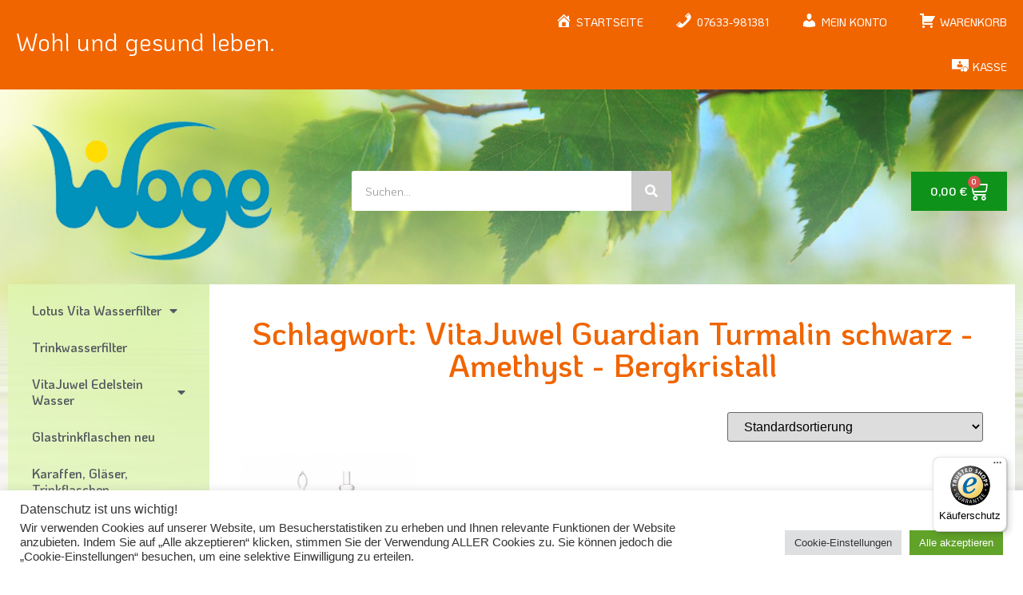

--- FILE ---
content_type: text/html; charset=UTF-8
request_url: https://woge-leben.de/schlagwort/vitajuwel-guardian-turmalin-schwarz-amethyst-bergkristall/
body_size: 26183
content:
<!doctype html>
<html lang="de">
<head>
<meta charset="UTF-8">
<meta name="viewport" content="width=device-width, initial-scale=1">
<link rel="profile" href="https://gmpg.org/xfn/11">
<script>document.documentElement.className = document.documentElement.className + ' yes-js js_active js'</script>
<meta name='robots' content='index, follow, max-image-preview:large, max-snippet:-1, max-video-preview:-1' />
<!-- This site is optimized with the Yoast SEO plugin v26.7 - https://yoast.com/wordpress/plugins/seo/ -->
<title>VitaJuwel Guardian Turmalin schwarz - Amethyst - Bergkristall Archive &#187; Woge Leben</title>
<link rel="canonical" href="https://woge-leben.de/schlagwort/vitajuwel-guardian-turmalin-schwarz-amethyst-bergkristall/" />
<meta property="og:locale" content="de_DE" />
<meta property="og:type" content="article" />
<meta property="og:title" content="VitaJuwel Guardian Turmalin schwarz - Amethyst - Bergkristall Archive &#187; Woge Leben" />
<meta property="og:url" content="https://woge-leben.de/schlagwort/vitajuwel-guardian-turmalin-schwarz-amethyst-bergkristall/" />
<meta property="og:site_name" content="Woge Leben" />
<meta name="twitter:card" content="summary_large_image" />
<script type="application/ld+json" class="yoast-schema-graph">{"@context":"https://schema.org","@graph":[{"@type":"CollectionPage","@id":"https://woge-leben.de/schlagwort/vitajuwel-guardian-turmalin-schwarz-amethyst-bergkristall/","url":"https://woge-leben.de/schlagwort/vitajuwel-guardian-turmalin-schwarz-amethyst-bergkristall/","name":"VitaJuwel Guardian Turmalin schwarz - Amethyst - Bergkristall Archive &#187; Woge Leben","isPartOf":{"@id":"https://woge-leben.de/#website"},"primaryImageOfPage":{"@id":"https://woge-leben.de/schlagwort/vitajuwel-guardian-turmalin-schwarz-amethyst-bergkristall/#primaryimage"},"image":{"@id":"https://woge-leben.de/schlagwort/vitajuwel-guardian-turmalin-schwarz-amethyst-bergkristall/#primaryimage"},"thumbnailUrl":"https://woge-leben.de/wp-content/uploads/2019/03/vitajuwel.guardian.png","breadcrumb":{"@id":"https://woge-leben.de/schlagwort/vitajuwel-guardian-turmalin-schwarz-amethyst-bergkristall/#breadcrumb"},"inLanguage":"de"},{"@type":"ImageObject","inLanguage":"de","@id":"https://woge-leben.de/schlagwort/vitajuwel-guardian-turmalin-schwarz-amethyst-bergkristall/#primaryimage","url":"https://woge-leben.de/wp-content/uploads/2019/03/vitajuwel.guardian.png","contentUrl":"https://woge-leben.de/wp-content/uploads/2019/03/vitajuwel.guardian.png","width":1265,"height":1211,"caption":"vitajuwel.guardian"},{"@type":"BreadcrumbList","@id":"https://woge-leben.de/schlagwort/vitajuwel-guardian-turmalin-schwarz-amethyst-bergkristall/#breadcrumb","itemListElement":[{"@type":"ListItem","position":1,"name":"Startseite","item":"https://woge-leben.de/"},{"@type":"ListItem","position":2,"name":"VitaJuwel Guardian Turmalin schwarz - Amethyst - Bergkristall"}]},{"@type":"WebSite","@id":"https://woge-leben.de/#website","url":"https://woge-leben.de/","name":"Woge Leben","description":"Wohl und gesund leben","publisher":{"@id":"https://woge-leben.de/#organization"},"potentialAction":[{"@type":"SearchAction","target":{"@type":"EntryPoint","urlTemplate":"https://woge-leben.de/?s={search_term_string}"},"query-input":{"@type":"PropertyValueSpecification","valueRequired":true,"valueName":"search_term_string"}}],"inLanguage":"de"},{"@type":"Organization","@id":"https://woge-leben.de/#organization","name":"Woge Leben","url":"https://woge-leben.de/","logo":{"@type":"ImageObject","inLanguage":"de","@id":"https://woge-leben.de/#/schema/logo/image/","url":"https://woge-leben.de/wp-content/uploads/2022/06/woge-W_RGB.png","contentUrl":"https://woge-leben.de/wp-content/uploads/2022/06/woge-W_RGB.png","width":698,"height":544,"caption":"Woge Leben"},"image":{"@id":"https://woge-leben.de/#/schema/logo/image/"}}]}</script>
<!-- / Yoast SEO plugin. -->
<link rel='dns-prefetch' href='//widgets.trustedshops.com' />
<link rel="alternate" type="application/rss+xml" title="Woge Leben &raquo; Feed" href="https://woge-leben.de/feed/" />
<link rel="alternate" type="application/rss+xml" title="Woge Leben &raquo; VitaJuwel Guardian Turmalin schwarz - Amethyst - Bergkristall Schlagwort Feed" href="https://woge-leben.de/schlagwort/vitajuwel-guardian-turmalin-schwarz-amethyst-bergkristall/feed/" />
<style>
.lazyload,
.lazyloading {
max-width: 100%;
}
</style>
<style id='wp-img-auto-sizes-contain-inline-css'>
img:is([sizes=auto i],[sizes^="auto," i]){contain-intrinsic-size:3000px 1500px}
/*# sourceURL=wp-img-auto-sizes-contain-inline-css */
</style>
<!-- <link rel='stylesheet' id='dashicons-css' href='https://woge-leben.de/wp-includes/css/dashicons.min.css?ver=6.9' media='all' /> -->
<link rel="stylesheet" type="text/css" href="//woge-leben.de/wp-content/cache/wpfc-minified/kol6e49j/fjvyl.css" media="all"/>
<style id='dashicons-inline-css'>
[data-font="Dashicons"]:before {font-family: 'Dashicons' !important;content: attr(data-icon) !important;speak: none !important;font-weight: normal !important;font-variant: normal !important;text-transform: none !important;line-height: 1 !important;font-style: normal !important;-webkit-font-smoothing: antialiased !important;-moz-osx-font-smoothing: grayscale !important;}
/*# sourceURL=dashicons-inline-css */
</style>
<!-- <link rel='stylesheet' id='menu-icons-extra-css' href='https://woge-leben.de/wp-content/plugins/menu-icons/css/extra.min.css?ver=0.13.20' media='all' /> -->
<link rel="stylesheet" type="text/css" href="//woge-leben.de/wp-content/cache/wpfc-minified/7bohqyqp/fjvyl.css" media="all"/>
<style id='wp-emoji-styles-inline-css'>
img.wp-smiley, img.emoji {
display: inline !important;
border: none !important;
box-shadow: none !important;
height: 1em !important;
width: 1em !important;
margin: 0 0.07em !important;
vertical-align: -0.1em !important;
background: none !important;
padding: 0 !important;
}
/*# sourceURL=wp-emoji-styles-inline-css */
</style>
<!-- <link rel='stylesheet' id='jquery-selectBox-css' href='https://woge-leben.de/wp-content/plugins/yith-woocommerce-wishlist/assets/css/jquery.selectBox.css?ver=1.2.0' media='all' /> -->
<!-- <link rel='stylesheet' id='woocommerce_prettyPhoto_css-css' href='//woge-leben.de/wp-content/plugins/woocommerce/assets/css/prettyPhoto.css?ver=3.1.6' media='all' /> -->
<!-- <link rel='stylesheet' id='yith-wcwl-main-css' href='https://woge-leben.de/wp-content/plugins/yith-woocommerce-wishlist/assets/css/style.css?ver=4.11.0' media='all' /> -->
<link rel="stylesheet" type="text/css" href="//woge-leben.de/wp-content/cache/wpfc-minified/jxkr5ocq/fjvyl.css" media="all"/>
<style id='yith-wcwl-main-inline-css'>
:root { --color-add-to-wishlist-background: #333333; --color-add-to-wishlist-text: #FFFFFF; --color-add-to-wishlist-border: #333333; --color-add-to-wishlist-background-hover: #333333; --color-add-to-wishlist-text-hover: #FFFFFF; --color-add-to-wishlist-border-hover: #333333; --rounded-corners-radius: 16px; --add-to-cart-rounded-corners-radius: 16px; --color-headers-background: #F4F4F4; --feedback-duration: 3s } 
:root { --color-add-to-wishlist-background: #333333; --color-add-to-wishlist-text: #FFFFFF; --color-add-to-wishlist-border: #333333; --color-add-to-wishlist-background-hover: #333333; --color-add-to-wishlist-text-hover: #FFFFFF; --color-add-to-wishlist-border-hover: #333333; --rounded-corners-radius: 16px; --add-to-cart-rounded-corners-radius: 16px; --color-headers-background: #F4F4F4; --feedback-duration: 3s } 
/*# sourceURL=yith-wcwl-main-inline-css */
</style>
<!-- <link rel='stylesheet' id='cr-frontend-css-css' href='https://woge-leben.de/wp-content/plugins/customer-reviews-woocommerce/css/frontend.css?ver=5.96.0' media='all' /> -->
<!-- <link rel='stylesheet' id='cr-badges-css-css' href='https://woge-leben.de/wp-content/plugins/customer-reviews-woocommerce/css/badges.css?ver=5.96.0' media='all' /> -->
<!-- <link rel='stylesheet' id='contact-form-7-css' href='https://woge-leben.de/wp-content/plugins/contact-form-7/includes/css/styles.css?ver=6.1.4' media='all' /> -->
<!-- <link rel='stylesheet' id='cookie-law-info-css' href='https://woge-leben.de/wp-content/plugins/cookie-law-info/legacy/public/css/cookie-law-info-public.css?ver=3.3.9.1' media='all' /> -->
<!-- <link rel='stylesheet' id='cookie-law-info-gdpr-css' href='https://woge-leben.de/wp-content/plugins/cookie-law-info/legacy/public/css/cookie-law-info-gdpr.css?ver=3.3.9.1' media='all' /> -->
<!-- <link rel='stylesheet' id='woocommerce-layout-css' href='https://woge-leben.de/wp-content/plugins/woocommerce/assets/css/woocommerce-layout.css?ver=10.4.3' media='all' /> -->
<link rel="stylesheet" type="text/css" href="//woge-leben.de/wp-content/cache/wpfc-minified/1cdaqriw/fk1sk.css" media="all"/>
<!-- <link rel='stylesheet' id='woocommerce-smallscreen-css' href='https://woge-leben.de/wp-content/plugins/woocommerce/assets/css/woocommerce-smallscreen.css?ver=10.4.3' media='only screen and (max-width: 768px)' /> -->
<link rel="stylesheet" type="text/css" href="//woge-leben.de/wp-content/cache/wpfc-minified/efhy3bje/fjvyl.css" media="only screen and (max-width: 768px)"/>
<!-- <link rel='stylesheet' id='woocommerce-general-css' href='https://woge-leben.de/wp-content/plugins/woocommerce/assets/css/woocommerce.css?ver=10.4.3' media='all' /> -->
<link rel="stylesheet" type="text/css" href="//woge-leben.de/wp-content/cache/wpfc-minified/1gkvwdvm/fjvyl.css" media="all"/>
<style id='woocommerce-inline-inline-css'>
.woocommerce form .form-row .required { visibility: visible; }
/*# sourceURL=woocommerce-inline-inline-css */
</style>
<!-- <link rel='stylesheet' id='eeb-css-frontend-css' href='https://woge-leben.de/wp-content/plugins/email-encoder-bundle/assets/css/style.css?ver=54d4eedc552c499c4a8d6b89c23d3df1' media='all' /> -->
<!-- <link rel='stylesheet' id='chld_thm_cfg_parent-css' href='https://woge-leben.de/wp-content/themes/hello-elementor/style.css?ver=6.9' media='all' /> -->
<!-- <link rel='stylesheet' id='hello-elementor-css' href='https://woge-leben.de/wp-content/themes/hello-elementor/assets/css/reset.css?ver=3.4.5' media='all' /> -->
<!-- <link rel='stylesheet' id='hello-elementor-theme-style-css' href='https://woge-leben.de/wp-content/themes/hello-elementor/assets/css/theme.css?ver=3.4.5' media='all' /> -->
<!-- <link rel='stylesheet' id='hello-elementor-header-footer-css' href='https://woge-leben.de/wp-content/themes/hello-elementor/assets/css/header-footer.css?ver=3.4.5' media='all' /> -->
<!-- <link rel='stylesheet' id='elementor-frontend-css' href='https://woge-leben.de/wp-content/plugins/elementor/assets/css/frontend.min.css?ver=3.34.1' media='all' /> -->
<link rel="stylesheet" type="text/css" href="//woge-leben.de/wp-content/cache/wpfc-minified/debtv1zj/fjvyl.css" media="all"/>
<style id='elementor-frontend-inline-css'>
.elementor-widget-woocommerce-checkout-page .woocommerce table.woocommerce-checkout-review-order-table {
margin: var(--sections-margin, 24px 0 24px 0);
padding: var(--sections-padding, 16px 16px);
}
.elementor-widget-woocommerce-checkout-page .woocommerce table.woocommerce-checkout-review-order-table .cart_item td.product-name {
padding-right: 20px;
}
.elementor-widget-woocommerce-checkout-page .woocommerce .woocommerce-checkout #payment {
border: none;
padding: 0;
}
.elementor-widget-woocommerce-checkout-page .woocommerce .e-checkout__order_review-2 {
background: var(--sections-background-color, #ffffff);
border-radius: var(--sections-border-radius, 3px);
padding: var(--sections-padding, 16px 30px);
margin: var(--sections-margin, 0 0 24px 0);
border-style: var(--sections-border-type, solid);
border-color: var(--sections-border-color, #D5D8DC);
border-width: 1px;
display: block;
}
.elementor-widget-woocommerce-checkout-page .woocommerce-checkout .place-order {
display: -webkit-box;
display: -ms-flexbox;
display: flex;
-webkit-box-orient: vertical;
-webkit-box-direction: normal;
-ms-flex-direction: column;
flex-direction: column;
-ms-flex-wrap: wrap;
flex-wrap: wrap;
padding: 0;
margin-bottom: 0;
margin-top: 1em;
-webkit-box-align: var(--place-order-title-alignment, stretch);
-ms-flex-align: var(--place-order-title-alignment, stretch);
align-items: var(--place-order-title-alignment, stretch); 
}
.elementor-widget-woocommerce-checkout-page .woocommerce-checkout #place_order {
background-color: #5bc0de;
width: var(--purchase-button-width, auto);
float: none;
color: var(--purchase-button-normal-text-color, #ffffff);
min-height: auto;
padding: var(--purchase-button-padding, 1em 1em);
border-radius: var(--purchase-button-border-radius, 3px); 
}
.elementor-widget-woocommerce-checkout-page .woocommerce-checkout #place_order:hover {
background-color: #5bc0de;
color: var(--purchase-button-hover-text-color, #ffffff);
border-color: var(--purchase-button-hover-border-color, #5bc0de);
-webkit-transition-duration: var(--purchase-button-hover-transition-duration, 0.3s);
-o-transition-duration: var(--purchase-button-hover-transition-duration, 0.3s);
transition-duration: var(--purchase-button-hover-transition-duration, 0.3s); 
}
/*# sourceURL=elementor-frontend-inline-css */
</style>
<link rel='stylesheet' id='elementor-post-711-css' href='https://woge-leben.de/wp-content/uploads/elementor/css/post-711.css?ver=1768525690' media='all' />
<!-- <link rel='stylesheet' id='e-animation-fadeInRight-css' href='https://woge-leben.de/wp-content/plugins/elementor/assets/lib/animations/styles/fadeInRight.min.css?ver=3.34.1' media='all' /> -->
<!-- <link rel='stylesheet' id='widget-nav-menu-css' href='https://woge-leben.de/wp-content/plugins/elementor-pro/assets/css/widget-nav-menu.min.css?ver=3.34.0' media='all' /> -->
<!-- <link rel='stylesheet' id='e-sticky-css' href='https://woge-leben.de/wp-content/plugins/elementor-pro/assets/css/modules/sticky.min.css?ver=3.34.0' media='all' /> -->
<!-- <link rel='stylesheet' id='widget-image-css' href='https://woge-leben.de/wp-content/plugins/elementor/assets/css/widget-image.min.css?ver=3.34.1' media='all' /> -->
<!-- <link rel='stylesheet' id='widget-search-form-css' href='https://woge-leben.de/wp-content/plugins/elementor-pro/assets/css/widget-search-form.min.css?ver=3.34.0' media='all' /> -->
<!-- <link rel='stylesheet' id='elementor-icons-shared-0-css' href='https://woge-leben.de/wp-content/plugins/elementor/assets/lib/font-awesome/css/fontawesome.min.css?ver=5.15.3' media='all' /> -->
<!-- <link rel='stylesheet' id='elementor-icons-fa-solid-css' href='https://woge-leben.de/wp-content/plugins/elementor/assets/lib/font-awesome/css/solid.min.css?ver=5.15.3' media='all' /> -->
<!-- <link rel='stylesheet' id='widget-woocommerce-menu-cart-css' href='https://woge-leben.de/wp-content/plugins/elementor-pro/assets/css/widget-woocommerce-menu-cart.min.css?ver=3.34.0' media='all' /> -->
<!-- <link rel='stylesheet' id='widget-heading-css' href='https://woge-leben.de/wp-content/plugins/elementor/assets/css/widget-heading.min.css?ver=3.34.1' media='all' /> -->
<!-- <link rel='stylesheet' id='widget-woocommerce-products-css' href='https://woge-leben.de/wp-content/plugins/elementor-pro/assets/css/widget-woocommerce-products.min.css?ver=3.34.0' media='all' /> -->
<!-- <link rel='stylesheet' id='widget-woocommerce-categories-css' href='https://woge-leben.de/wp-content/plugins/elementor-pro/assets/css/widget-woocommerce-categories.min.css?ver=3.34.0' media='all' /> -->
<!-- <link rel='stylesheet' id='widget-woocommerce-products-archive-css' href='https://woge-leben.de/wp-content/plugins/elementor-pro/assets/css/widget-woocommerce-products-archive.min.css?ver=3.34.0' media='all' /> -->
<!-- <link rel='stylesheet' id='elementor-icons-css' href='https://woge-leben.de/wp-content/plugins/elementor/assets/lib/eicons/css/elementor-icons.min.css?ver=5.45.0' media='all' /> -->
<link rel="stylesheet" type="text/css" href="//woge-leben.de/wp-content/cache/wpfc-minified/10mwah8s/fmg72.css" media="all"/>
<link rel='stylesheet' id='elementor-post-718-css' href='https://woge-leben.de/wp-content/uploads/elementor/css/post-718.css?ver=1768525690' media='all' />
<link rel='stylesheet' id='elementor-post-879-css' href='https://woge-leben.de/wp-content/uploads/elementor/css/post-879.css?ver=1768525690' media='all' />
<link rel='stylesheet' id='elementor-post-834-css' href='https://woge-leben.de/wp-content/uploads/elementor/css/post-834.css?ver=1768525798' media='all' />
<!-- <link rel='stylesheet' id='woocommerce-gzd-layout-css' href='https://woge-leben.de/wp-content/plugins/woocommerce-germanized/build/static/layout-styles.css?ver=3.20.5' media='all' /> -->
<link rel="stylesheet" type="text/css" href="//woge-leben.de/wp-content/cache/wpfc-minified/erlzlitr/fjvyk.css" media="all"/>
<style id='woocommerce-gzd-layout-inline-css'>
.woocommerce-checkout .shop_table { background-color: #eeeeee; } .product p.deposit-packaging-type { font-size: 1.25em !important; } p.woocommerce-shipping-destination { display: none; }
.wc-gzd-nutri-score-value-a {
background: url(https://woge-leben.de/wp-content/plugins/woocommerce-germanized/assets/images/nutri-score-a.svg) no-repeat;
}
.wc-gzd-nutri-score-value-b {
background: url(https://woge-leben.de/wp-content/plugins/woocommerce-germanized/assets/images/nutri-score-b.svg) no-repeat;
}
.wc-gzd-nutri-score-value-c {
background: url(https://woge-leben.de/wp-content/plugins/woocommerce-germanized/assets/images/nutri-score-c.svg) no-repeat;
}
.wc-gzd-nutri-score-value-d {
background: url(https://woge-leben.de/wp-content/plugins/woocommerce-germanized/assets/images/nutri-score-d.svg) no-repeat;
}
.wc-gzd-nutri-score-value-e {
background: url(https://woge-leben.de/wp-content/plugins/woocommerce-germanized/assets/images/nutri-score-e.svg) no-repeat;
}
/*# sourceURL=woocommerce-gzd-layout-inline-css */
</style>
<!-- <link rel='stylesheet' id='smart-variations-images-css' href='https://woge-leben.de/wp-content/plugins/smart-variations-images/public/css/smart-variations-images-public.min.css?ver=5.2.23' media='all' /> -->
<link rel="stylesheet" type="text/css" href="//woge-leben.de/wp-content/cache/wpfc-minified/ke27akrq/fjvyk.css" media="all"/>
<style id='smart-variations-images-inline-css'>
.svi_wrapper {
position: relative;
}
.svi_wrapper .svi-initial-holder {
position: relative;
opacity: 1;
transition: opacity 0.25s ease, visibility 0.25s ease;
z-index: 1;
}
.svi_wrapper .svi-app-entry {
position: relative;
opacity: 0;
transition: opacity 0.25s ease;
z-index: 2;
}
.svi_wrapper.svi-app-mounted .svi-app-entry {
opacity: 1;
}
.svi_wrapper.svi-app-ready .svi-initial-holder {
opacity: 0;
visibility: hidden;
pointer-events: none;
}
.svi_wrapper .svi-initial-gallery {
position: relative;
width: 100%;
margin-bottom: 0;
}
.svi_wrapper .svi-initial-holder,
.svi_wrapper .svi-app-entry {
width: 100%;
}
.svi_wrapper .svi-initial-main {
position: relative;
width: 100%;
padding-bottom: var(--svi-aspect, 100%);
background: #f6f7f8;
border-radius: 6px;
overflow: hidden;
}
.svi_wrapper .svi-initial-main .svi-skeleton,
.svi_wrapper .svi-initial-thumb .svi-skeleton {
position: absolute;
top: 0;
right: 0;
bottom: 0;
left: 0;
background: linear-gradient(90deg, rgba(238, 238, 238, 0.7) 0%, rgba(250, 250, 250, 0.95) 50%, rgba(238, 238, 238, 0.7) 100%);
background-size: 200% 100%;
animation: sviSkeletonPulse 1.6s linear infinite;
border-radius: inherit;
}
.svi_wrapper .svi-initial-thumbs {
display: flex;
flex-wrap: wrap;
gap: 0.5rem;
margin: 0;
padding: 0;
list-style: none;
}
.svi_wrapper .svi-initial-thumb {
width: 64px;
height: 64px;
border-radius: 4px;
overflow: hidden;
position: relative;
}
.svi_wrapper .svi-initial-holder > img {
display: block;
width: 100%;
height: auto;
}
@keyframes sviSkeletonPulse {
0% {
background-position: -200% 0;
}
100% {
background-position: 200% 0;
}
}
/*# sourceURL=smart-variations-images-inline-css */
</style>
<!-- <link rel='stylesheet' id='elementor-gf-local-koho-css' href='//woge-leben.de/wp-content/uploads/omgf/elementor-gf-local-koho/elementor-gf-local-koho.css?ver=1665412514' media='all' /> -->
<link rel="stylesheet" type="text/css" href="//woge-leben.de/wp-content/cache/wpfc-minified/ky26d5qx/fjvyk.css" media="all"/>
<script src='//woge-leben.de/wp-content/cache/wpfc-minified/qh9600so/fjvyl.js' type="text/javascript"></script>
<!-- <script src="https://woge-leben.de/wp-includes/js/jquery/jquery.min.js?ver=3.7.1" id="jquery-core-js"></script> -->
<!-- <script src="https://woge-leben.de/wp-includes/js/jquery/jquery-migrate.min.js?ver=3.4.1" id="jquery-migrate-js"></script> -->
<script id="cookie-law-info-js-extra">
var Cli_Data = {"nn_cookie_ids":["CookieLawInfoConsent","cookielawinfo-checkbox-advertisement","elementor","_ga","_gid","_gat_gtag_UA_80069130_1"],"cookielist":[],"non_necessary_cookies":{"necessary":["CookieLawInfoConsent","elementor"],"analytics":["_ga","_gid","_gat_gtag_UA_80069130_1"]},"ccpaEnabled":"","ccpaRegionBased":"","ccpaBarEnabled":"","strictlyEnabled":["necessary","obligatoire"],"ccpaType":"gdpr","js_blocking":"1","custom_integration":"","triggerDomRefresh":"","secure_cookies":""};
var cli_cookiebar_settings = {"animate_speed_hide":"500","animate_speed_show":"500","background":"#FFF","border":"#b1a6a6c2","border_on":"","button_1_button_colour":"#61a229","button_1_button_hover":"#4e8221","button_1_link_colour":"#fff","button_1_as_button":"1","button_1_new_win":"","button_2_button_colour":"#333","button_2_button_hover":"#292929","button_2_link_colour":"#444","button_2_as_button":"","button_2_hidebar":"","button_3_button_colour":"#dedfe0","button_3_button_hover":"#b2b2b3","button_3_link_colour":"#333333","button_3_as_button":"1","button_3_new_win":"","button_4_button_colour":"#dedfe0","button_4_button_hover":"#b2b2b3","button_4_link_colour":"#333333","button_4_as_button":"1","button_7_button_colour":"#61a229","button_7_button_hover":"#4e8221","button_7_link_colour":"#fff","button_7_as_button":"1","button_7_new_win":"","font_family":"inherit","header_fix":"","notify_animate_hide":"1","notify_animate_show":"","notify_div_id":"#cookie-law-info-bar","notify_position_horizontal":"right","notify_position_vertical":"bottom","scroll_close":"","scroll_close_reload":"","accept_close_reload":"","reject_close_reload":"","showagain_tab":"","showagain_background":"#fff","showagain_border":"#000","showagain_div_id":"#cookie-law-info-again","showagain_x_position":"100px","text":"#333333","show_once_yn":"","show_once":"10000","logging_on":"","as_popup":"","popup_overlay":"1","bar_heading_text":"Datenschutz ist uns wichtig!","cookie_bar_as":"banner","popup_showagain_position":"bottom-right","widget_position":"left"};
var log_object = {"ajax_url":"https://woge-leben.de/wp-admin/admin-ajax.php"};
//# sourceURL=cookie-law-info-js-extra
</script>
<script src='//woge-leben.de/wp-content/cache/wpfc-minified/fspoekep/fjvyl.js' type="text/javascript"></script>
<!-- <script src="https://woge-leben.de/wp-content/plugins/cookie-law-info/legacy/public/js/cookie-law-info-public.js?ver=3.3.9.1" id="cookie-law-info-js"></script> -->
<!-- <script src="https://woge-leben.de/wp-content/plugins/woocommerce/assets/js/jquery-blockui/jquery.blockUI.min.js?ver=2.7.0-wc.10.4.3" id="wc-jquery-blockui-js" defer data-wp-strategy="defer"></script> -->
<script id="wc-add-to-cart-js-extra">
var wc_add_to_cart_params = {"ajax_url":"/wp-admin/admin-ajax.php","wc_ajax_url":"/?wc-ajax=%%endpoint%%","i18n_view_cart":"Warenkorb anzeigen","cart_url":"https://woge-leben.de/warenkorb/","is_cart":"","cart_redirect_after_add":"no"};
//# sourceURL=wc-add-to-cart-js-extra
</script>
<script src='//woge-leben.de/wp-content/cache/wpfc-minified/9ldle0c3/fk1sk.js' type="text/javascript"></script>
<!-- <script src="https://woge-leben.de/wp-content/plugins/woocommerce/assets/js/frontend/add-to-cart.min.js?ver=10.4.3" id="wc-add-to-cart-js" defer data-wp-strategy="defer"></script> -->
<!-- <script src="https://woge-leben.de/wp-content/plugins/woocommerce/assets/js/js-cookie/js.cookie.min.js?ver=2.1.4-wc.10.4.3" id="wc-js-cookie-js" defer data-wp-strategy="defer"></script> -->
<script id="woocommerce-js-extra">
var woocommerce_params = {"ajax_url":"/wp-admin/admin-ajax.php","wc_ajax_url":"/?wc-ajax=%%endpoint%%","i18n_password_show":"Passwort anzeigen","i18n_password_hide":"Passwort ausblenden"};
//# sourceURL=woocommerce-js-extra
</script>
<script src='//woge-leben.de/wp-content/cache/wpfc-minified/79odfimf/fjvyl.js' type="text/javascript"></script>
<!-- <script src="https://woge-leben.de/wp-content/plugins/woocommerce/assets/js/frontend/woocommerce.min.js?ver=10.4.3" id="woocommerce-js" defer data-wp-strategy="defer"></script> -->
<!-- <script src="https://woge-leben.de/wp-content/plugins/email-encoder-bundle/assets/js/custom.js?ver=2c542c9989f589cd5318f5cef6a9ecd7" id="eeb-js-frontend-js"></script> -->
<script id="wc-gzd-unit-price-observer-queue-js-extra">
var wc_gzd_unit_price_observer_queue_params = {"ajax_url":"/wp-admin/admin-ajax.php","wc_ajax_url":"/?wc-ajax=%%endpoint%%","refresh_unit_price_nonce":"c626f17d73"};
//# sourceURL=wc-gzd-unit-price-observer-queue-js-extra
</script>
<script src='//woge-leben.de/wp-content/cache/wpfc-minified/duph0b90/fjvyl.js' type="text/javascript"></script>
<!-- <script src="https://woge-leben.de/wp-content/plugins/woocommerce-germanized/build/static/unit-price-observer-queue.js?ver=3.20.5" id="wc-gzd-unit-price-observer-queue-js" defer data-wp-strategy="defer"></script> -->
<!-- <script src="https://woge-leben.de/wp-content/plugins/woocommerce/assets/js/accounting/accounting.min.js?ver=0.4.2" id="wc-accounting-js"></script> -->
<script id="wc-gzd-unit-price-observer-js-extra">
var wc_gzd_unit_price_observer_params = {"wrapper":".product","price_selector":{"p.price":{"is_total_price":false,"is_primary_selector":true,"quantity_selector":""}},"replace_price":"1","product_id":"552","price_decimal_sep":",","price_thousand_sep":".","qty_selector":"input.quantity, input.qty","refresh_on_load":""};
//# sourceURL=wc-gzd-unit-price-observer-js-extra
</script>
<script src='//woge-leben.de/wp-content/cache/wpfc-minified/jykive2h/fjvyl.js' type="text/javascript"></script>
<!-- <script src="https://woge-leben.de/wp-content/plugins/woocommerce-germanized/build/static/unit-price-observer.js?ver=3.20.5" id="wc-gzd-unit-price-observer-js" defer data-wp-strategy="defer"></script> -->
<link rel="https://api.w.org/" href="https://woge-leben.de/wp-json/" /><link rel="alternate" title="JSON" type="application/json" href="https://woge-leben.de/wp-json/wp/v2/product_tag/195" /><link rel="EditURI" type="application/rsd+xml" title="RSD" href="https://woge-leben.de/xmlrpc.php?rsd" />
<meta name="generator" content="WordPress 6.9" />
<meta name="generator" content="WooCommerce 10.4.3" />
<!-- GA Google Analytics @ https://m0n.co/ga -->
<script async src="https://www.googletagmanager.com/gtag/js?id=G-2TGBS29V53"></script>
<script>
window.dataLayer = window.dataLayer || [];
function gtag(){dataLayer.push(arguments);}
gtag('js', new Date());
gtag('config', 'AW-986881113');
gtag('config', 'G-2TGBS29V53');
</script>
<script>
document.documentElement.className = document.documentElement.className.replace('no-js', 'js');
</script>
<style>
.no-js img.lazyload {
display: none;
}
figure.wp-block-image img.lazyloading {
min-width: 150px;
}
.lazyload,
.lazyloading {
--smush-placeholder-width: 100px;
--smush-placeholder-aspect-ratio: 1/1;
width: var(--smush-image-width, var(--smush-placeholder-width)) !important;
aspect-ratio: var(--smush-image-aspect-ratio, var(--smush-placeholder-aspect-ratio)) !important;
}
.lazyload, .lazyloading {
opacity: 0;
}
.lazyloaded {
opacity: 1;
transition: opacity 400ms;
transition-delay: 0ms;
}
</style>
<noscript><style>.woocommerce-product-gallery{ opacity: 1 !important; }</style></noscript>
<meta name="generator" content="Elementor 3.34.1; features: additional_custom_breakpoints; settings: css_print_method-external, google_font-enabled, font_display-auto">
<style>
.e-con.e-parent:nth-of-type(n+4):not(.e-lazyloaded):not(.e-no-lazyload),
.e-con.e-parent:nth-of-type(n+4):not(.e-lazyloaded):not(.e-no-lazyload) * {
background-image: none !important;
}
@media screen and (max-height: 1024px) {
.e-con.e-parent:nth-of-type(n+3):not(.e-lazyloaded):not(.e-no-lazyload),
.e-con.e-parent:nth-of-type(n+3):not(.e-lazyloaded):not(.e-no-lazyload) * {
background-image: none !important;
}
}
@media screen and (max-height: 640px) {
.e-con.e-parent:nth-of-type(n+2):not(.e-lazyloaded):not(.e-no-lazyload),
.e-con.e-parent:nth-of-type(n+2):not(.e-lazyloaded):not(.e-no-lazyload) * {
background-image: none !important;
}
}
</style>
<link rel="icon" href="https://woge-leben.de/wp-content/uploads/2022/06/cropped-woge-W_RGB-100x100.png" sizes="32x32" />
<link rel="icon" href="https://woge-leben.de/wp-content/uploads/2022/06/cropped-woge-W_RGB-300x300.png" sizes="192x192" />
<link rel="apple-touch-icon" href="https://woge-leben.de/wp-content/uploads/2022/06/cropped-woge-W_RGB-300x300.png" />
<meta name="msapplication-TileImage" content="https://woge-leben.de/wp-content/uploads/2022/06/cropped-woge-W_RGB-300x300.png" />
</head>
<body class="archive tax-product_tag term-vitajuwel-guardian-turmalin-schwarz-amethyst-bergkristall term-195 wp-custom-logo wp-embed-responsive wp-theme-hello-elementor wp-child-theme-hello-elementor-woge theme-hello-elementor woocommerce woocommerce-page woocommerce-no-js hello-elementor-default elementor-page-834 elementor-default elementor-template-full-width elementor-kit-711">
<a class="skip-link screen-reader-text" href="#content">Zum Inhalt springen</a>
<header data-elementor-type="header" data-elementor-id="718" class="elementor elementor-718 elementor-location-header" data-elementor-post-type="elementor_library">
<nav class="elementor-section elementor-top-section elementor-element elementor-element-6e5e8844 elementor-section-content-middle elementor-section-full_width elementor-section-height-default elementor-section-height-default" data-id="6e5e8844" data-element_type="section" data-settings="{&quot;background_background&quot;:&quot;classic&quot;,&quot;sticky&quot;:&quot;top&quot;,&quot;sticky_on&quot;:[&quot;desktop&quot;,&quot;tablet&quot;,&quot;mobile&quot;],&quot;sticky_offset&quot;:0,&quot;sticky_effects_offset&quot;:0,&quot;sticky_anchor_link_offset&quot;:0}">
<div class="elementor-container elementor-column-gap-no">
<div class="elementor-column elementor-col-50 elementor-top-column elementor-element elementor-element-34a8b9e" data-id="34a8b9e" data-element_type="column">
<div class="elementor-widget-wrap elementor-element-populated">
<div class="elementor-element elementor-element-02a9c57 animated-slow elementor-invisible elementor-widget elementor-widget-text-editor" data-id="02a9c57" data-element_type="widget" data-settings="{&quot;_animation&quot;:&quot;fadeInRight&quot;}" data-widget_type="text-editor.default">
<div class="elementor-widget-container">
<p>Wohl und gesund leben.</p>								</div>
</div>
</div>
</div>
<div class="elementor-column elementor-col-50 elementor-top-column elementor-element elementor-element-6d1f5408" data-id="6d1f5408" data-element_type="column">
<div class="elementor-widget-wrap elementor-element-populated">
<div class="elementor-element elementor-element-d5d6aa4 elementor-nav-menu--stretch elementor-nav-menu__align-end elementor-nav-menu--dropdown-mobile elementor-nav-menu__text-align-aside elementor-nav-menu--toggle elementor-nav-menu--burger elementor-widget elementor-widget-nav-menu" data-id="d5d6aa4" data-element_type="widget" data-settings="{&quot;full_width&quot;:&quot;stretch&quot;,&quot;layout&quot;:&quot;horizontal&quot;,&quot;submenu_icon&quot;:{&quot;value&quot;:&quot;&lt;i class=\&quot;fas fa-caret-down\&quot; aria-hidden=\&quot;true\&quot;&gt;&lt;\/i&gt;&quot;,&quot;library&quot;:&quot;fa-solid&quot;},&quot;toggle&quot;:&quot;burger&quot;}" data-widget_type="nav-menu.default">
<div class="elementor-widget-container">
<nav aria-label="Menü" class="elementor-nav-menu--main elementor-nav-menu__container elementor-nav-menu--layout-horizontal e--pointer-background e--animation-fade">
<ul id="menu-1-d5d6aa4" class="elementor-nav-menu"><li class="menu-item menu-item-type-post_type menu-item-object-page menu-item-home menu-item-7098"><a href="https://woge-leben.de/" class="elementor-item"><i class="_mi _before dashicons dashicons-admin-home" aria-hidden="true" style="font-size:1.5em;"></i><span>Startseite</span></a></li>
<li class="menu-item menu-item-type-custom menu-item-object-custom menu-item-851"><a href="tel:+497633981381" class="elementor-item"><i class="_mi _before dashicons dashicons-phone" aria-hidden="true" style="font-size:1.5em;"></i><span>07633-981381</span></a></li>
<li class="menu-item menu-item-type-custom menu-item-object-custom menu-item-849"><a href="http://woge-leben.de/mein-konto/edit-account/" class="elementor-item"><i class="_mi _before dashicons dashicons-admin-users" aria-hidden="true" style="font-size:1.5em;"></i><span>Mein Konto</span></a></li>
<li class="menu-item menu-item-type-post_type menu-item-object-page menu-item-852"><a href="https://woge-leben.de/warenkorb/" class="elementor-item"><i class="_mi _before dashicons dashicons-cart" aria-hidden="true" style="font-size:1.5em;"></i><span>Warenkorb</span></a></li>
<li class="menu-item menu-item-type-post_type menu-item-object-page menu-item-853"><a href="https://woge-leben.de/kasse/" class="elementor-item"><i class="_mi _before dashicons dashicons-money" aria-hidden="true" style="font-size:1.5em;"></i><span>Kasse</span></a></li>
</ul>			</nav>
<div class="elementor-menu-toggle" role="button" tabindex="0" aria-label="Menu Toggle" aria-expanded="false">
<i aria-hidden="true" role="presentation" class="elementor-menu-toggle__icon--open eicon-menu-bar"></i><i aria-hidden="true" role="presentation" class="elementor-menu-toggle__icon--close eicon-close"></i>		</div>
<nav class="elementor-nav-menu--dropdown elementor-nav-menu__container" aria-hidden="true">
<ul id="menu-2-d5d6aa4" class="elementor-nav-menu"><li class="menu-item menu-item-type-post_type menu-item-object-page menu-item-home menu-item-7098"><a href="https://woge-leben.de/" class="elementor-item" tabindex="-1"><i class="_mi _before dashicons dashicons-admin-home" aria-hidden="true" style="font-size:1.5em;"></i><span>Startseite</span></a></li>
<li class="menu-item menu-item-type-custom menu-item-object-custom menu-item-851"><a href="tel:+497633981381" class="elementor-item" tabindex="-1"><i class="_mi _before dashicons dashicons-phone" aria-hidden="true" style="font-size:1.5em;"></i><span>07633-981381</span></a></li>
<li class="menu-item menu-item-type-custom menu-item-object-custom menu-item-849"><a href="http://woge-leben.de/mein-konto/edit-account/" class="elementor-item" tabindex="-1"><i class="_mi _before dashicons dashicons-admin-users" aria-hidden="true" style="font-size:1.5em;"></i><span>Mein Konto</span></a></li>
<li class="menu-item menu-item-type-post_type menu-item-object-page menu-item-852"><a href="https://woge-leben.de/warenkorb/" class="elementor-item" tabindex="-1"><i class="_mi _before dashicons dashicons-cart" aria-hidden="true" style="font-size:1.5em;"></i><span>Warenkorb</span></a></li>
<li class="menu-item menu-item-type-post_type menu-item-object-page menu-item-853"><a href="https://woge-leben.de/kasse/" class="elementor-item" tabindex="-1"><i class="_mi _before dashicons dashicons-money" aria-hidden="true" style="font-size:1.5em;"></i><span>Kasse</span></a></li>
</ul>			</nav>
</div>
</div>
</div>
</div>
</div>
</nav>
</header>
<div data-elementor-type="product-archive" data-elementor-id="834" class="elementor elementor-834 elementor-location-archive product" data-elementor-post-type="elementor_library">
<section class="elementor-section elementor-top-section elementor-element elementor-element-72b8abcd elementor-section-boxed elementor-section-height-default elementor-section-height-default" data-id="72b8abcd" data-element_type="section" data-settings="{&quot;background_background&quot;:&quot;classic&quot;}">
<div class="elementor-container elementor-column-gap-default">
<div class="elementor-column elementor-col-100 elementor-top-column elementor-element elementor-element-4a14b24e" data-id="4a14b24e" data-element_type="column">
<div class="elementor-widget-wrap elementor-element-populated">
<section class="elementor-section elementor-inner-section elementor-element elementor-element-769179a5 elementor-section-boxed elementor-section-height-default elementor-section-height-default" data-id="769179a5" data-element_type="section">
<div class="elementor-container elementor-column-gap-default">
<div class="elementor-column elementor-col-33 elementor-inner-column elementor-element elementor-element-52d9c445" data-id="52d9c445" data-element_type="column">
<div class="elementor-widget-wrap elementor-element-populated">
<div class="elementor-element elementor-element-72f6df9d elementor-widget elementor-widget-theme-site-logo elementor-widget-image" data-id="72f6df9d" data-element_type="widget" data-widget_type="theme-site-logo.default">
<div class="elementor-widget-container">
<a href="https://woge-leben.de">
<img width="250" height="145" data-src="https://woge-leben.de/wp-content/uploads/2022/06/woge-leben-logo.png" class="attachment-medium size-medium wp-image-703 lazyload" alt="" src="[data-uri]" style="--smush-placeholder-width: 250px; --smush-placeholder-aspect-ratio: 250/145;" />				</a>
</div>
</div>
</div>
</div>
<div class="elementor-column elementor-col-33 elementor-inner-column elementor-element elementor-element-7cb09c80" data-id="7cb09c80" data-element_type="column">
<div class="elementor-widget-wrap elementor-element-populated">
<div class="elementor-element elementor-element-70ba79c4 elementor-search-form--skin-classic elementor-search-form--button-type-icon elementor-search-form--icon-search elementor-widget elementor-widget-search-form" data-id="70ba79c4" data-element_type="widget" data-settings="{&quot;skin&quot;:&quot;classic&quot;}" data-widget_type="search-form.default">
<div class="elementor-widget-container">
<search role="search">
<form class="elementor-search-form" action="https://woge-leben.de" method="get">
<div class="elementor-search-form__container">
<label class="elementor-screen-only" for="elementor-search-form-70ba79c4">Suche</label>
<input id="elementor-search-form-70ba79c4" placeholder="Suchen..." class="elementor-search-form__input" type="search" name="s" value="">
<button class="elementor-search-form__submit" type="submit" aria-label="Suche">
<i aria-hidden="true" class="fas fa-search"></i>													</button>
</div>
</form>
</search>
</div>
</div>
</div>
</div>
<div class="elementor-column elementor-col-33 elementor-inner-column elementor-element elementor-element-7fab8fdc" data-id="7fab8fdc" data-element_type="column">
<div class="elementor-widget-wrap elementor-element-populated">
<div class="elementor-element elementor-element-7dbe16b9 toggle-icon--cart-medium elementor-menu-cart--items-indicator-bubble elementor-menu-cart--show-subtotal-yes elementor-menu-cart--cart-type-side-cart elementor-menu-cart--show-remove-button-yes elementor-widget elementor-widget-woocommerce-menu-cart" data-id="7dbe16b9" data-element_type="widget" data-settings="{&quot;cart_type&quot;:&quot;side-cart&quot;,&quot;open_cart&quot;:&quot;click&quot;,&quot;automatically_open_cart&quot;:&quot;no&quot;}" data-widget_type="woocommerce-menu-cart.default">
<div class="elementor-widget-container">
<div class="elementor-menu-cart__wrapper">
<div class="elementor-menu-cart__toggle_wrapper">
<div class="elementor-menu-cart__container elementor-lightbox" aria-hidden="true">
<div class="elementor-menu-cart__main" aria-hidden="true">
<div class="elementor-menu-cart__close-button">
</div>
<div class="widget_shopping_cart_content">
</div>
</div>
</div>
<div class="elementor-menu-cart__toggle elementor-button-wrapper">
<a id="elementor-menu-cart__toggle_button" href="#" class="elementor-menu-cart__toggle_button elementor-button elementor-size-sm" aria-expanded="false">
<span class="elementor-button-text"><span class="woocommerce-Price-amount amount"><bdi>0,00&nbsp;<span class="woocommerce-Price-currencySymbol">&euro;</span></bdi></span></span>
<span class="elementor-button-icon">
<span class="elementor-button-icon-qty" data-counter="0">0</span>
<i class="eicon-cart-medium"></i>					<span class="elementor-screen-only">Warenkorb</span>
</span>
</a>
</div>
</div>
</div> <!-- close elementor-menu-cart__wrapper -->
</div>
</div>
</div>
</div>
</div>
</section>
<section class="elementor-section elementor-inner-section elementor-element elementor-element-22e89e38 elementor-section-boxed elementor-section-height-default elementor-section-height-default" data-id="22e89e38" data-element_type="section" data-settings="{&quot;background_background&quot;:&quot;classic&quot;}">
<div class="elementor-container elementor-column-gap-default">
<div class="elementor-column elementor-col-50 elementor-inner-column elementor-element elementor-element-6ad45968" data-id="6ad45968" data-element_type="column" data-settings="{&quot;background_background&quot;:&quot;classic&quot;}">
<div class="elementor-widget-wrap elementor-element-populated">
<div class="elementor-element elementor-element-e4c6cee elementor-nav-menu--dropdown-tablet elementor-nav-menu__text-align-aside elementor-nav-menu--toggle elementor-nav-menu--burger elementor-widget elementor-widget-global elementor-global-860 elementor-widget-nav-menu" data-id="e4c6cee" data-element_type="widget" data-settings="{&quot;layout&quot;:&quot;vertical&quot;,&quot;submenu_icon&quot;:{&quot;value&quot;:&quot;fas fa-caret-down&quot;,&quot;library&quot;:&quot;fa-solid&quot;},&quot;toggle&quot;:&quot;burger&quot;}" data-widget_type="nav-menu.default">
<div class="elementor-widget-container">
<nav aria-label="Menü" class="elementor-nav-menu--main elementor-nav-menu__container elementor-nav-menu--layout-vertical e--pointer-background e--animation-fade">
<ul id="menu-1-e4c6cee" class="elementor-nav-menu sm-vertical"><li class="menu-item menu-item-type-taxonomy menu-item-object-product_cat menu-item-has-children menu-item-750"><a href="https://woge-leben.de/shop/lotus-vita-wasserfilter/" class="elementor-item">Lotus Vita Wasserfilter</a>
<ul class="sub-menu elementor-nav-menu--dropdown">
<li class="menu-item menu-item-type-taxonomy menu-item-object-product_cat menu-item-has-children menu-item-749"><a href="https://woge-leben.de/shop/lotus-vita-wasserfilter/lotus-fontana-advanced/" class="elementor-sub-item">Lotus Fontana / Advanced</a>
<ul class="sub-menu elementor-nav-menu--dropdown">
<li class="menu-item menu-item-type-taxonomy menu-item-object-product_cat menu-item-752"><a href="https://woge-leben.de/shop/lotus-vita-wasserfilter/ersatzfilter-lotus-fontana-advanced/" class="elementor-sub-item">Ersatzfilter Lotus Fontana/ Advanced</a></li>
</ul>
</li>
<li class="menu-item menu-item-type-taxonomy menu-item-object-product_cat menu-item-754"><a href="https://woge-leben.de/shop/lotus-vita-wasserfilter/wasserfilter-natura-plus/" class="elementor-sub-item">Wasserfilter NATURA PLUS</a></li>
<li class="menu-item menu-item-type-taxonomy menu-item-object-product_cat menu-item-has-children menu-item-753"><a href="https://woge-leben.de/shop/lotus-vita-wasserfilter/lotus-vita-filterkaraffen/" class="elementor-sub-item">Lotus Vita Filterkaraffen</a>
<ul class="sub-menu elementor-nav-menu--dropdown">
<li class="menu-item menu-item-type-taxonomy menu-item-object-product_cat menu-item-751"><a href="https://woge-leben.de/shop/lotus-vita-wasserfilter/ersatzfilter-fuer-filterkaraffen/" class="elementor-sub-item">Ersatzfilter für Filterkaraffen</a></li>
</ul>
</li>
<li class="menu-item menu-item-type-taxonomy menu-item-object-product_cat menu-item-755"><a href="https://woge-leben.de/shop/lotus-vita-wasserfilter/zubehoer/" class="elementor-sub-item">Zubehör</a></li>
</ul>
</li>
<li class="menu-item menu-item-type-taxonomy menu-item-object-product_cat menu-item-756"><a href="https://woge-leben.de/shop/trinkwasserfilter/" class="elementor-item">Trinkwasserfilter</a></li>
<li class="menu-item menu-item-type-taxonomy menu-item-object-product_cat menu-item-has-children menu-item-760"><a href="https://woge-leben.de/shop/vitajuwel-edelstein-wasser/" class="elementor-item">VitaJuwel Edelstein Wasser</a>
<ul class="sub-menu elementor-nav-menu--dropdown">
<li class="menu-item menu-item-type-taxonomy menu-item-object-product_cat menu-item-759"><a href="https://woge-leben.de/shop/vitajuwel/" class="elementor-sub-item">VitaJuwel</a></li>
<li class="menu-item menu-item-type-taxonomy menu-item-object-product_cat menu-item-761"><a href="https://woge-leben.de/shop/vitajuwel-via/" class="elementor-sub-item">VitaJuwel ViA</a></li>
</ul>
</li>
<li class="menu-item menu-item-type-taxonomy menu-item-object-product_cat menu-item-744"><a href="https://woge-leben.de/shop/glastrinkflaschen-neu/" class="elementor-item">Glastrinkflaschen neu</a></li>
<li class="menu-item menu-item-type-taxonomy menu-item-object-product_cat menu-item-748"><a href="https://woge-leben.de/shop/karaffen-glaeser-trinkflaschen/" class="elementor-item">Karaffen, Gläser, Trinkflaschen</a></li>
<li class="menu-item menu-item-type-taxonomy menu-item-object-product_cat menu-item-741"><a href="https://woge-leben.de/shop/buddhas/" class="elementor-item">Buddhas</a></li>
<li class="menu-item menu-item-type-taxonomy menu-item-object-product_cat menu-item-757"><a href="https://woge-leben.de/shop/tritan-trinkflasche/" class="elementor-item">Tritan Trinkflasche</a></li>
<li class="menu-item menu-item-type-taxonomy menu-item-object-product_cat menu-item-743"><a href="https://woge-leben.de/shop/gesundheitsprodukte/" class="elementor-item">Gesundheitsprodukte</a></li>
<li class="menu-item menu-item-type-taxonomy menu-item-object-product_cat menu-item-740"><a href="https://woge-leben.de/shop/aion-a/" class="elementor-item">Aion A</a></li>
<li class="menu-item menu-item-type-taxonomy menu-item-object-product_cat menu-item-762"><a href="https://woge-leben.de/shop/xylit-zucker/" class="elementor-item">Xylit Zucker</a></li>
<li class="menu-item menu-item-type-taxonomy menu-item-object-product_cat menu-item-746"><a href="https://woge-leben.de/shop/heilpraxis-gabriela-naaf/" class="elementor-item">Heilpraxis Gabriela Naaf</a></li>
<li class="menu-item menu-item-type-taxonomy menu-item-object-product_cat menu-item-747"><a href="https://woge-leben.de/shop/interessante-links/" class="elementor-item">Interessante Links</a></li>
<li class="menu-item menu-item-type-taxonomy menu-item-object-product_cat menu-item-742"><a href="https://woge-leben.de/shop/downloads/" class="elementor-item">Downloads</a></li>
</ul>			</nav>
<div class="elementor-menu-toggle" role="button" tabindex="0" aria-label="Menu Toggle" aria-expanded="false">
<i aria-hidden="true" role="presentation" class="elementor-menu-toggle__icon--open eicon-menu-bar"></i><i aria-hidden="true" role="presentation" class="elementor-menu-toggle__icon--close eicon-close"></i>		</div>
<nav class="elementor-nav-menu--dropdown elementor-nav-menu__container" aria-hidden="true">
<ul id="menu-2-e4c6cee" class="elementor-nav-menu sm-vertical"><li class="menu-item menu-item-type-taxonomy menu-item-object-product_cat menu-item-has-children menu-item-750"><a href="https://woge-leben.de/shop/lotus-vita-wasserfilter/" class="elementor-item" tabindex="-1">Lotus Vita Wasserfilter</a>
<ul class="sub-menu elementor-nav-menu--dropdown">
<li class="menu-item menu-item-type-taxonomy menu-item-object-product_cat menu-item-has-children menu-item-749"><a href="https://woge-leben.de/shop/lotus-vita-wasserfilter/lotus-fontana-advanced/" class="elementor-sub-item" tabindex="-1">Lotus Fontana / Advanced</a>
<ul class="sub-menu elementor-nav-menu--dropdown">
<li class="menu-item menu-item-type-taxonomy menu-item-object-product_cat menu-item-752"><a href="https://woge-leben.de/shop/lotus-vita-wasserfilter/ersatzfilter-lotus-fontana-advanced/" class="elementor-sub-item" tabindex="-1">Ersatzfilter Lotus Fontana/ Advanced</a></li>
</ul>
</li>
<li class="menu-item menu-item-type-taxonomy menu-item-object-product_cat menu-item-754"><a href="https://woge-leben.de/shop/lotus-vita-wasserfilter/wasserfilter-natura-plus/" class="elementor-sub-item" tabindex="-1">Wasserfilter NATURA PLUS</a></li>
<li class="menu-item menu-item-type-taxonomy menu-item-object-product_cat menu-item-has-children menu-item-753"><a href="https://woge-leben.de/shop/lotus-vita-wasserfilter/lotus-vita-filterkaraffen/" class="elementor-sub-item" tabindex="-1">Lotus Vita Filterkaraffen</a>
<ul class="sub-menu elementor-nav-menu--dropdown">
<li class="menu-item menu-item-type-taxonomy menu-item-object-product_cat menu-item-751"><a href="https://woge-leben.de/shop/lotus-vita-wasserfilter/ersatzfilter-fuer-filterkaraffen/" class="elementor-sub-item" tabindex="-1">Ersatzfilter für Filterkaraffen</a></li>
</ul>
</li>
<li class="menu-item menu-item-type-taxonomy menu-item-object-product_cat menu-item-755"><a href="https://woge-leben.de/shop/lotus-vita-wasserfilter/zubehoer/" class="elementor-sub-item" tabindex="-1">Zubehör</a></li>
</ul>
</li>
<li class="menu-item menu-item-type-taxonomy menu-item-object-product_cat menu-item-756"><a href="https://woge-leben.de/shop/trinkwasserfilter/" class="elementor-item" tabindex="-1">Trinkwasserfilter</a></li>
<li class="menu-item menu-item-type-taxonomy menu-item-object-product_cat menu-item-has-children menu-item-760"><a href="https://woge-leben.de/shop/vitajuwel-edelstein-wasser/" class="elementor-item" tabindex="-1">VitaJuwel Edelstein Wasser</a>
<ul class="sub-menu elementor-nav-menu--dropdown">
<li class="menu-item menu-item-type-taxonomy menu-item-object-product_cat menu-item-759"><a href="https://woge-leben.de/shop/vitajuwel/" class="elementor-sub-item" tabindex="-1">VitaJuwel</a></li>
<li class="menu-item menu-item-type-taxonomy menu-item-object-product_cat menu-item-761"><a href="https://woge-leben.de/shop/vitajuwel-via/" class="elementor-sub-item" tabindex="-1">VitaJuwel ViA</a></li>
</ul>
</li>
<li class="menu-item menu-item-type-taxonomy menu-item-object-product_cat menu-item-744"><a href="https://woge-leben.de/shop/glastrinkflaschen-neu/" class="elementor-item" tabindex="-1">Glastrinkflaschen neu</a></li>
<li class="menu-item menu-item-type-taxonomy menu-item-object-product_cat menu-item-748"><a href="https://woge-leben.de/shop/karaffen-glaeser-trinkflaschen/" class="elementor-item" tabindex="-1">Karaffen, Gläser, Trinkflaschen</a></li>
<li class="menu-item menu-item-type-taxonomy menu-item-object-product_cat menu-item-741"><a href="https://woge-leben.de/shop/buddhas/" class="elementor-item" tabindex="-1">Buddhas</a></li>
<li class="menu-item menu-item-type-taxonomy menu-item-object-product_cat menu-item-757"><a href="https://woge-leben.de/shop/tritan-trinkflasche/" class="elementor-item" tabindex="-1">Tritan Trinkflasche</a></li>
<li class="menu-item menu-item-type-taxonomy menu-item-object-product_cat menu-item-743"><a href="https://woge-leben.de/shop/gesundheitsprodukte/" class="elementor-item" tabindex="-1">Gesundheitsprodukte</a></li>
<li class="menu-item menu-item-type-taxonomy menu-item-object-product_cat menu-item-740"><a href="https://woge-leben.de/shop/aion-a/" class="elementor-item" tabindex="-1">Aion A</a></li>
<li class="menu-item menu-item-type-taxonomy menu-item-object-product_cat menu-item-762"><a href="https://woge-leben.de/shop/xylit-zucker/" class="elementor-item" tabindex="-1">Xylit Zucker</a></li>
<li class="menu-item menu-item-type-taxonomy menu-item-object-product_cat menu-item-746"><a href="https://woge-leben.de/shop/heilpraxis-gabriela-naaf/" class="elementor-item" tabindex="-1">Heilpraxis Gabriela Naaf</a></li>
<li class="menu-item menu-item-type-taxonomy menu-item-object-product_cat menu-item-747"><a href="https://woge-leben.de/shop/interessante-links/" class="elementor-item" tabindex="-1">Interessante Links</a></li>
<li class="menu-item menu-item-type-taxonomy menu-item-object-product_cat menu-item-742"><a href="https://woge-leben.de/shop/downloads/" class="elementor-item" tabindex="-1">Downloads</a></li>
</ul>			</nav>
</div>
</div>
<div class="elementor-element elementor-element-812c619 elementor-widget elementor-widget-heading" data-id="812c619" data-element_type="widget" data-widget_type="heading.default">
<div class="elementor-widget-container">
<h2 class="elementor-heading-title elementor-size-default">Angebote</h2>				</div>
</div>
<div class="elementor-element elementor-element-32f90d9f elementor-grid-1 elementor-product-loop-item--align-center elementor-grid-tablet-1 elementor-grid-mobile-1 elementor-products-grid elementor-wc-products elementor-widget elementor-widget-woocommerce-products" data-id="32f90d9f" data-element_type="widget" data-widget_type="woocommerce-products.default">
<div class="elementor-widget-container">
<div class="woocommerce columns-1 "><ul class="products elementor-grid columns-1">
<li class="product type-product post-9372 status-publish first instock product_cat-wasserfilter-natura-plus product_cat-lotus-vita-filterkaraffen product_cat-ersatzfilter-fuer-filterkaraffen product_tag-filterpaket-natura-plus product_tag-3-stueck-natura-plus-filterkartuschen-plus-4-kalkpads product_tag-halbjahrespaket-natura-plus product_tag-halbjahrespaket-filterkartuschen-fuer-lotus-filterkaraffen has-post-thumbnail sale taxable shipping-taxable purchasable product-type-simple">
<a href="https://woge-leben.de/produkt/halbjahrespaket-vita-plus/" class="woocommerce-LoopProduct-link woocommerce-loop-product__link">
<span class="onsale">Angebot!</span>
<img fetchpriority="high" width="300" height="300" src="https://woge-leben.de/wp-content/uploads/2026/01/Vita-Plus_Halbjahrespaket-Inhalt_web.jpg-300x300.webp" class="attachment-woocommerce_thumbnail size-woocommerce_thumbnail" alt="Halbjahrespaket | VITA PLUS" decoding="async" srcset="https://woge-leben.de/wp-content/uploads/2026/01/Vita-Plus_Halbjahrespaket-Inhalt_web.jpg-300x300.webp 300w, https://woge-leben.de/wp-content/uploads/2026/01/Vita-Plus_Halbjahrespaket-Inhalt_web.jpg-150x150.webp 150w, https://woge-leben.de/wp-content/uploads/2026/01/Vita-Plus_Halbjahrespaket-Inhalt_web.jpg-768x768.webp 768w, https://woge-leben.de/wp-content/uploads/2026/01/Vita-Plus_Halbjahrespaket-Inhalt_web.jpg-600x600.webp 600w, https://woge-leben.de/wp-content/uploads/2026/01/Vita-Plus_Halbjahrespaket-Inhalt_web.jpg-100x100.webp 100w, https://woge-leben.de/wp-content/uploads/2026/01/Vita-Plus_Halbjahrespaket-Inhalt_web.jpg.webp 1000w" sizes="(max-width: 300px) 100vw, 300px" /><h2 class="woocommerce-loop-product__title">Halbjahrespaket | VITA PLUS</h2>
<span class="price"><del aria-hidden="true"><span class="woocommerce-Price-amount amount"><bdi>117,69&nbsp;<span class="woocommerce-Price-currencySymbol">&euro;</span></bdi></span></del> <span class="screen-reader-text">Ursprünglicher Preis war: 117,69&nbsp;&euro;</span><ins aria-hidden="true"><span class="woocommerce-Price-amount amount"><bdi>99,79&nbsp;<span class="woocommerce-Price-currencySymbol">&euro;</span></bdi></span></ins><span class="screen-reader-text">Aktueller Preis ist: 99,79&nbsp;&euro;.</span></span>
</a>
<p class="wc-gzd-additional-info wc-gzd-additional-info-loop tax-info">inkl. 19 % MwSt.</p>
<p class="wc-gzd-additional-info wc-gzd-additional-info-loop shipping-costs-info">zzgl. <a href="" target="_blank">Versandkosten</a></p>
<a href="/schlagwort/vitajuwel-guardian-turmalin-schwarz-amethyst-bergkristall/?add-to-cart=9372" aria-describedby="woocommerce_loop_add_to_cart_link_describedby_9372" data-quantity="1" class="button product_type_simple add_to_cart_button ajax_add_to_cart" data-product_id="9372" data-product_sku="3x300101k20-VITA" aria-label="In den Warenkorb legen: „Halbjahrespaket | VITA PLUS“" rel="nofollow" data-success_message="„Halbjahrespaket | VITA PLUS“ wurde Ihrem Warenkorb hinzugefügt" role="button">In den Warenkorb</a>	<span id="woocommerce_loop_add_to_cart_link_describedby_9372" class="screen-reader-text">
</span>
</li>
<li class="product type-product post-9300 status-publish first instock product_cat-ersatzfilter-lotus-fontana-advanced has-post-thumbnail sale taxable shipping-taxable purchasable product-type-simple">
<a href="https://woge-leben.de/produkt/jahrespaket-pipremium-fontana-mini-modell-2025/" class="woocommerce-LoopProduct-link woocommerce-loop-product__link">
<span class="onsale">Angebot!</span>
<img width="300" height="300" data-src="https://woge-leben.de/wp-content/uploads/2020/11/Fontana-Jahrespaket-Pi-PREMIUM-Mini_web-768x768.jpg-300x300.webp" class="attachment-woocommerce_thumbnail size-woocommerce_thumbnail lazyload" alt="Jahrespaket PiPremium Fontana Mini | Modell 2025" decoding="async" data-srcset="https://woge-leben.de/wp-content/uploads/2020/11/Fontana-Jahrespaket-Pi-PREMIUM-Mini_web-768x768.jpg-300x300.webp 300w, https://woge-leben.de/wp-content/uploads/2020/11/Fontana-Jahrespaket-Pi-PREMIUM-Mini_web-768x768.jpg-150x150.webp 150w, https://woge-leben.de/wp-content/uploads/2020/11/Fontana-Jahrespaket-Pi-PREMIUM-Mini_web-768x768.jpg-600x600.webp 600w, https://woge-leben.de/wp-content/uploads/2020/11/Fontana-Jahrespaket-Pi-PREMIUM-Mini_web-768x768.jpg-100x100.webp 100w, https://woge-leben.de/wp-content/uploads/2020/11/Fontana-Jahrespaket-Pi-PREMIUM-Mini_web-768x768.jpg.webp 768w" data-sizes="(max-width: 300px) 100vw, 300px" src="[data-uri]" style="--smush-placeholder-width: 300px; --smush-placeholder-aspect-ratio: 300/300;" /><h2 class="woocommerce-loop-product__title">Jahrespaket PiPremium Fontana Mini | Modell 2025</h2>
<span class="price"><del aria-hidden="true"><span class="woocommerce-Price-amount amount"><bdi>207,89&nbsp;<span class="woocommerce-Price-currencySymbol">&euro;</span></bdi></span></del> <span class="screen-reader-text">Ursprünglicher Preis war: 207,89&nbsp;&euro;</span><ins aria-hidden="true"><span class="woocommerce-Price-amount amount"><bdi>185,40&nbsp;<span class="woocommerce-Price-currencySymbol">&euro;</span></bdi></span></ins><span class="screen-reader-text">Aktueller Preis ist: 185,40&nbsp;&euro;.</span></span>
</a>
<p class="wc-gzd-additional-info wc-gzd-additional-info-loop tax-info">inkl. 19 % MwSt.</p>
<p class="wc-gzd-additional-info wc-gzd-additional-info-loop shipping-costs-info">zzgl. <a href="" target="_blank">Versandkosten</a></p>
<a href="/schlagwort/vitajuwel-guardian-turmalin-schwarz-amethyst-bergkristall/?add-to-cart=9300" aria-describedby="woocommerce_loop_add_to_cart_link_describedby_9300" data-quantity="1" class="button product_type_simple add_to_cart_button ajax_add_to_cart" data-product_id="9300" data-product_sku="JAPPFMK" aria-label="In den Warenkorb legen: „Jahrespaket PiPremium Fontana Mini | Modell 2025“" rel="nofollow" data-success_message="„Jahrespaket PiPremium Fontana Mini | Modell 2025“ wurde Ihrem Warenkorb hinzugefügt" role="button">In den Warenkorb</a>	<span id="woocommerce_loop_add_to_cart_link_describedby_9300" class="screen-reader-text">
</span>
</li>
<li class="product type-product post-8967 status-publish first instock product_cat-trinkwasserfilter product_cat-lotus-fontana-advanced product_tag-lotus-fontana-advanced-bambus-mit-glasv has-post-thumbnail sale taxable shipping-taxable purchasable product-type-simple">
<a href="https://woge-leben.de/produkt/kendra-akazie-9l-wasserfilter-mit-gravur-blume-des-lebens/" class="woocommerce-LoopProduct-link woocommerce-loop-product__link">
<span class="onsale">Angebot!</span>
<img width="300" height="300" data-src="https://woge-leben.de/wp-content/uploads/2024/12/FG164_Fontana-Kendra_Bambus-Akazie_web-300x300.jpg" class="attachment-woocommerce_thumbnail size-woocommerce_thumbnail lazyload" alt="KENDRA - Akazie 9L Wasserfilter mit Gravur Blume des Lebens" decoding="async" data-srcset="https://woge-leben.de/wp-content/uploads/2024/12/FG164_Fontana-Kendra_Bambus-Akazie_web-300x300.jpg 300w, https://woge-leben.de/wp-content/uploads/2024/12/FG164_Fontana-Kendra_Bambus-Akazie_web-150x150.jpg 150w, https://woge-leben.de/wp-content/uploads/2024/12/FG164_Fontana-Kendra_Bambus-Akazie_web-768x768.jpg 768w, https://woge-leben.de/wp-content/uploads/2024/12/FG164_Fontana-Kendra_Bambus-Akazie_web-600x600.jpg 600w, https://woge-leben.de/wp-content/uploads/2024/12/FG164_Fontana-Kendra_Bambus-Akazie_web-100x100.jpg 100w, https://woge-leben.de/wp-content/uploads/2024/12/FG164_Fontana-Kendra_Bambus-Akazie_web.jpg 1000w" data-sizes="(max-width: 300px) 100vw, 300px" src="[data-uri]" style="--smush-placeholder-width: 300px; --smush-placeholder-aspect-ratio: 300/300;" /><h2 class="woocommerce-loop-product__title">KENDRA &#8211; Akazie 9L Wasserfilter mit Gravur Blume des Lebens</h2>
<span class="price"><del aria-hidden="true"><span class="woocommerce-Price-amount amount"><bdi>438,99&nbsp;<span class="woocommerce-Price-currencySymbol">&euro;</span></bdi></span></del> <span class="screen-reader-text">Ursprünglicher Preis war: 438,99&nbsp;&euro;</span><ins aria-hidden="true"><span class="woocommerce-Price-amount amount"><bdi>419,00&nbsp;<span class="woocommerce-Price-currencySymbol">&euro;</span></bdi></span></ins><span class="screen-reader-text">Aktueller Preis ist: 419,00&nbsp;&euro;.</span></span>
</a>
<p class="wc-gzd-additional-info wc-gzd-additional-info-loop tax-info">inkl. 19 % MwSt.</p>
<p class="wc-gzd-additional-info wc-gzd-additional-info-loop shipping-costs-info">zzgl. <a href="" target="_blank">Versandkosten</a></p>
<a href="/schlagwort/vitajuwel-guardian-turmalin-schwarz-amethyst-bergkristall/?add-to-cart=8967" aria-describedby="woocommerce_loop_add_to_cart_link_describedby_8967" data-quantity="1" class="button product_type_simple add_to_cart_button ajax_add_to_cart" data-product_id="8967" data-product_sku="FG164BL-1" aria-label="In den Warenkorb legen: „KENDRA - Akazie 9L Wasserfilter mit Gravur Blume des Lebens“" rel="nofollow" data-success_message="„KENDRA - Akazie 9L Wasserfilter mit Gravur Blume des Lebens“ wurde Ihrem Warenkorb hinzugefügt" role="button">In den Warenkorb</a>	<span id="woocommerce_loop_add_to_cart_link_describedby_8967" class="screen-reader-text">
</span>
</li>
<li class="product type-product post-639 status-publish first instock product_cat-ersatzfilter-lotus-fontana-advanced has-post-thumbnail sale taxable shipping-taxable purchasable product-type-simple">
<a href="https://woge-leben.de/produkt/jahrespaket-mineral-aktiv-premium-ersatzfilter-alt-advanced-kartuschen-ohne-kalkpads/" class="woocommerce-LoopProduct-link woocommerce-loop-product__link">
<span class="onsale">Angebot!</span>
<img width="300" height="300" data-src="https://woge-leben.de/wp-content/uploads/2020/11/Fontana-Jahrespaket-Pi-PREMIUM-Mini_web-768x768.jpg-300x300.webp" class="attachment-woocommerce_thumbnail size-woocommerce_thumbnail lazyload" alt="Jahrespaket PiPremium Fontana Mini | Modell 2025 ohne Kalkpads" decoding="async" data-srcset="https://woge-leben.de/wp-content/uploads/2020/11/Fontana-Jahrespaket-Pi-PREMIUM-Mini_web-768x768.jpg-300x300.webp 300w, https://woge-leben.de/wp-content/uploads/2020/11/Fontana-Jahrespaket-Pi-PREMIUM-Mini_web-768x768.jpg-150x150.webp 150w, https://woge-leben.de/wp-content/uploads/2020/11/Fontana-Jahrespaket-Pi-PREMIUM-Mini_web-768x768.jpg-600x600.webp 600w, https://woge-leben.de/wp-content/uploads/2020/11/Fontana-Jahrespaket-Pi-PREMIUM-Mini_web-768x768.jpg-100x100.webp 100w, https://woge-leben.de/wp-content/uploads/2020/11/Fontana-Jahrespaket-Pi-PREMIUM-Mini_web-768x768.jpg.webp 768w" data-sizes="(max-width: 300px) 100vw, 300px" src="[data-uri]" style="--smush-placeholder-width: 300px; --smush-placeholder-aspect-ratio: 300/300;" /><h2 class="woocommerce-loop-product__title">Jahrespaket PiPremium Fontana Mini | Modell 2025 ohne Kalkpads</h2>
<span class="price"><del aria-hidden="true"><span class="woocommerce-Price-amount amount"><bdi>174,89&nbsp;<span class="woocommerce-Price-currencySymbol">&euro;</span></bdi></span></del> <span class="screen-reader-text">Ursprünglicher Preis war: 174,89&nbsp;&euro;</span><ins aria-hidden="true"><span class="woocommerce-Price-amount amount"><bdi>159,00&nbsp;<span class="woocommerce-Price-currencySymbol">&euro;</span></bdi></span></ins><span class="screen-reader-text">Aktueller Preis ist: 159,00&nbsp;&euro;.</span></span>
</a>
<p class="wc-gzd-additional-info wc-gzd-additional-info-loop tax-info">inkl. 19 % MwSt.</p>
<p class="wc-gzd-additional-info wc-gzd-additional-info-loop shipping-costs-info">zzgl. <a href="" target="_blank">Versandkosten</a></p>
<a href="/schlagwort/vitajuwel-guardian-turmalin-schwarz-amethyst-bergkristall/?add-to-cart=639" aria-describedby="woocommerce_loop_add_to_cart_link_describedby_639" data-quantity="1" class="button product_type_simple add_to_cart_button ajax_add_to_cart" data-product_id="639" data-product_sku="JAPPFM" aria-label="In den Warenkorb legen: „Jahrespaket PiPremium Fontana Mini | Modell 2025 ohne Kalkpads“" rel="nofollow" data-success_message="„Jahrespaket PiPremium Fontana Mini | Modell 2025 ohne Kalkpads“ wurde Ihrem Warenkorb hinzugefügt" role="button">In den Warenkorb</a>	<span id="woocommerce_loop_add_to_cart_link_describedby_639" class="screen-reader-text">
</span>
</li>
</ul>
</div>				</div>
</div>
</div>
</div>
<div class="elementor-column elementor-col-50 elementor-inner-column elementor-element elementor-element-5ebfbe5e" data-id="5ebfbe5e" data-element_type="column" data-settings="{&quot;background_background&quot;:&quot;classic&quot;}">
<div class="elementor-widget-wrap elementor-element-populated">
<div class="elementor-element elementor-element-6377a00 elementor-widget elementor-widget-theme-archive-title elementor-page-title elementor-widget-heading" data-id="6377a00" data-element_type="widget" data-widget_type="theme-archive-title.default">
<div class="elementor-widget-container">
<h1 class="elementor-heading-title elementor-size-default">Schlagwort: VitaJuwel Guardian Turmalin schwarz - Amethyst - Bergkristall</h1>				</div>
</div>
<div class="elementor-element elementor-element-db6cd05 elementor-product-loop-item--align-center elementor-grid-4 elementor-grid-tablet-3 elementor-grid-mobile-2 elementor-products-grid elementor-wc-products elementor-widget elementor-widget-wc-categories" data-id="db6cd05" data-element_type="widget" data-widget_type="wc-categories.default">
<div class="elementor-widget-container">
<div class="woocommerce columns-4"></div>				</div>
</div>
<div class="elementor-element elementor-element-f9a2897 elementor-products-grid elementor-wc-products elementor-show-pagination-border-yes elementor-widget elementor-widget-wc-archive-products" data-id="f9a2897" data-element_type="widget" data-widget_type="wc-archive-products.default">
<div class="elementor-widget-container">
<div class="woocommerce columns-4 "><div class="woocommerce-notices-wrapper"></div><form class="woocommerce-ordering" method="get">
<select
name="orderby"
class="orderby"
aria-label="Shop-Reihenfolge"
>
<option value="menu_order"  selected='selected'>Standardsortierung</option>
<option value="popularity" >Nach Beliebtheit sortiert</option>
<option value="rating" >Nach Durchschnittsbewertung sortiert</option>
<option value="date" >Nach Aktualität sortieren</option>
<option value="price" >Nach Preis sortieren: aufsteigend</option>
<option value="price-desc" >Nach Preis sortieren: absteigend</option>
</select>
<input type="hidden" name="paged" value="1" />
</form>
<ul class="products elementor-grid columns-4">
<li class="product type-product post-552 status-publish first instock product_cat-vitajuwel product_tag-vitajuwel-guardian-turmalin-schwarz-amethyst-bergkristall has-post-thumbnail taxable shipping-taxable purchasable product-type-simple">
<a href="https://woge-leben.de/produkt/vitajuwel-guardian-turmalin-schwarz-amethyst-bergkristall/" class="woocommerce-LoopProduct-link woocommerce-loop-product__link"><img width="300" height="300" data-src="https://woge-leben.de/wp-content/uploads/2019/03/vitajuwel.guardian-300x300.png" class="attachment-woocommerce_thumbnail size-woocommerce_thumbnail lazyload" alt="vitajuwel.guardian" decoding="async" data-srcset="https://woge-leben.de/wp-content/uploads/2019/03/vitajuwel.guardian-300x300.png 300w, https://woge-leben.de/wp-content/uploads/2019/03/vitajuwel.guardian-150x150.png 150w, https://woge-leben.de/wp-content/uploads/2019/03/vitajuwel.guardian-100x100.png 100w" data-sizes="(max-width: 300px) 100vw, 300px" src="[data-uri]" style="--smush-placeholder-width: 300px; --smush-placeholder-aspect-ratio: 300/300;" /><h2 class="woocommerce-loop-product__title">VitaJuwel Guardian  Turmalin schwarz &#8211; Amethyst &#8211; Bergkristall</h2>
<span class="price"><span class="woocommerce-Price-amount amount"><bdi>99,00&nbsp;<span class="woocommerce-Price-currencySymbol">&euro;</span></bdi></span></span>
</a>
<p class="wc-gzd-additional-info wc-gzd-additional-info-loop tax-info">inkl. 19 % MwSt.</p>
<p class="wc-gzd-additional-info wc-gzd-additional-info-loop shipping-costs-info">zzgl. <a href="" target="_blank">Versandkosten</a></p>
<a href="/schlagwort/vitajuwel-guardian-turmalin-schwarz-amethyst-bergkristall/?add-to-cart=552" aria-describedby="woocommerce_loop_add_to_cart_link_describedby_552" data-quantity="1" class="button product_type_simple add_to_cart_button ajax_add_to_cart" data-product_id="552" data-product_sku="01VJTUAMBK" aria-label="In den Warenkorb legen: „VitaJuwel Guardian  Turmalin schwarz - Amethyst - Bergkristall“" rel="nofollow" data-success_message="„VitaJuwel Guardian  Turmalin schwarz - Amethyst - Bergkristall“ wurde Ihrem Warenkorb hinzugefügt" role="button">In den Warenkorb</a>	<span id="woocommerce_loop_add_to_cart_link_describedby_552" class="screen-reader-text">
</span>
</li>
</ul>
</div>				</div>
</div>
</div>
</div>
</div>
</section>
</div>
</div>
</div>
</section>
</div>
		<footer data-elementor-type="footer" data-elementor-id="879" class="elementor elementor-879 elementor-location-footer" data-elementor-post-type="elementor_library">
<section class="elementor-section elementor-top-section elementor-element elementor-element-1fa871c elementor-section-boxed elementor-section-height-default elementor-section-height-default" data-id="1fa871c" data-element_type="section" data-settings="{&quot;background_background&quot;:&quot;classic&quot;}">
<div class="elementor-container elementor-column-gap-default">
<div class="elementor-column elementor-col-33 elementor-top-column elementor-element elementor-element-2bf8942" data-id="2bf8942" data-element_type="column">
<div class="elementor-widget-wrap elementor-element-populated">
<div class="elementor-element elementor-element-619a0ad elementor-widget elementor-widget-theme-site-logo elementor-widget-image" data-id="619a0ad" data-element_type="widget" data-widget_type="theme-site-logo.default">
<div class="elementor-widget-container">
<a href="https://woge-leben.de">
<img width="250" height="145" data-src="https://woge-leben.de/wp-content/uploads/2022/06/woge-leben-logo.png" class="attachment-medium size-medium wp-image-703 lazyload" alt="" src="[data-uri]" style="--smush-placeholder-width: 250px; --smush-placeholder-aspect-ratio: 250/145;" />				</a>
</div>
</div>
</div>
</div>
<div class="elementor-column elementor-col-33 elementor-top-column elementor-element elementor-element-b06776c" data-id="b06776c" data-element_type="column">
<div class="elementor-widget-wrap elementor-element-populated">
<div class="elementor-element elementor-element-d2fc274 elementor-nav-menu--dropdown-none elementor-widget elementor-widget-nav-menu" data-id="d2fc274" data-element_type="widget" data-settings="{&quot;layout&quot;:&quot;vertical&quot;,&quot;submenu_icon&quot;:{&quot;value&quot;:&quot;&lt;i class=\&quot;fas fa-caret-down\&quot; aria-hidden=\&quot;true\&quot;&gt;&lt;\/i&gt;&quot;,&quot;library&quot;:&quot;fa-solid&quot;}}" data-widget_type="nav-menu.default">
<div class="elementor-widget-container">
<nav aria-label="Menü" class="elementor-nav-menu--main elementor-nav-menu__container elementor-nav-menu--layout-vertical e--pointer-none">
<ul id="menu-1-d2fc274" class="elementor-nav-menu sm-vertical"><li class="menu-item menu-item-type-post_type menu-item-object-page menu-item-884"><a href="https://woge-leben.de/wir-ueber-uns/" class="elementor-item">Wir über uns</a></li>
<li class="menu-item menu-item-type-post_type menu-item-object-page menu-item-885"><a href="https://woge-leben.de/versand-und-zahlung/" class="elementor-item">Versand und Zahlung</a></li>
<li class="menu-item menu-item-type-post_type menu-item-object-page menu-item-931"><a href="https://woge-leben.de/wishlist/" class="elementor-item">Wunschliste</a></li>
</ul>			</nav>
<nav class="elementor-nav-menu--dropdown elementor-nav-menu__container" aria-hidden="true">
<ul id="menu-2-d2fc274" class="elementor-nav-menu sm-vertical"><li class="menu-item menu-item-type-post_type menu-item-object-page menu-item-884"><a href="https://woge-leben.de/wir-ueber-uns/" class="elementor-item" tabindex="-1">Wir über uns</a></li>
<li class="menu-item menu-item-type-post_type menu-item-object-page menu-item-885"><a href="https://woge-leben.de/versand-und-zahlung/" class="elementor-item" tabindex="-1">Versand und Zahlung</a></li>
<li class="menu-item menu-item-type-post_type menu-item-object-page menu-item-931"><a href="https://woge-leben.de/wishlist/" class="elementor-item" tabindex="-1">Wunschliste</a></li>
</ul>			</nav>
</div>
</div>
</div>
</div>
<div class="elementor-column elementor-col-33 elementor-top-column elementor-element elementor-element-4c5fab4" data-id="4c5fab4" data-element_type="column">
<div class="elementor-widget-wrap elementor-element-populated">
<div class="elementor-element elementor-element-548e7da elementor-nav-menu--dropdown-none elementor-widget elementor-widget-nav-menu" data-id="548e7da" data-element_type="widget" data-settings="{&quot;layout&quot;:&quot;vertical&quot;,&quot;submenu_icon&quot;:{&quot;value&quot;:&quot;&lt;i class=\&quot;fas fa-caret-down\&quot; aria-hidden=\&quot;true\&quot;&gt;&lt;\/i&gt;&quot;,&quot;library&quot;:&quot;fa-solid&quot;}}" data-widget_type="nav-menu.default">
<div class="elementor-widget-container">
<nav aria-label="Menü" class="elementor-nav-menu--main elementor-nav-menu__container elementor-nav-menu--layout-vertical e--pointer-none">
<ul id="menu-1-548e7da" class="elementor-nav-menu sm-vertical"><li class="menu-item menu-item-type-post_type menu-item-object-page menu-item-890"><a href="https://woge-leben.de/widerrufsbelehrung/" class="elementor-item">Widerrufsrecht für Verbraucher</a></li>
<li class="menu-item menu-item-type-post_type menu-item-object-page menu-item-891"><a href="https://woge-leben.de/agb/" class="elementor-item">Nutzungsbedingungen und AGB</a></li>
<li class="menu-item menu-item-type-post_type menu-item-object-page menu-item-892"><a href="https://woge-leben.de/impressum/" class="elementor-item">Impressum</a></li>
<li class="menu-item menu-item-type-post_type menu-item-object-page menu-item-privacy-policy menu-item-900"><a rel="privacy-policy" href="https://woge-leben.de/datenschutzerklaerung/" class="elementor-item">Datenschutzerklärung</a></li>
<li class="menu-item menu-item-type-post_type menu-item-object-page menu-item-896"><a href="https://woge-leben.de/kontakt/" class="elementor-item">Kontakt</a></li>
</ul>			</nav>
<nav class="elementor-nav-menu--dropdown elementor-nav-menu__container" aria-hidden="true">
<ul id="menu-2-548e7da" class="elementor-nav-menu sm-vertical"><li class="menu-item menu-item-type-post_type menu-item-object-page menu-item-890"><a href="https://woge-leben.de/widerrufsbelehrung/" class="elementor-item" tabindex="-1">Widerrufsrecht für Verbraucher</a></li>
<li class="menu-item menu-item-type-post_type menu-item-object-page menu-item-891"><a href="https://woge-leben.de/agb/" class="elementor-item" tabindex="-1">Nutzungsbedingungen und AGB</a></li>
<li class="menu-item menu-item-type-post_type menu-item-object-page menu-item-892"><a href="https://woge-leben.de/impressum/" class="elementor-item" tabindex="-1">Impressum</a></li>
<li class="menu-item menu-item-type-post_type menu-item-object-page menu-item-privacy-policy menu-item-900"><a rel="privacy-policy" href="https://woge-leben.de/datenschutzerklaerung/" class="elementor-item" tabindex="-1">Datenschutzerklärung</a></li>
<li class="menu-item menu-item-type-post_type menu-item-object-page menu-item-896"><a href="https://woge-leben.de/kontakt/" class="elementor-item" tabindex="-1">Kontakt</a></li>
</ul>			</nav>
</div>
</div>
</div>
</div>
</div>
</section>
<section class="elementor-section elementor-top-section elementor-element elementor-element-7215a13 elementor-section-boxed elementor-section-height-default elementor-section-height-default" data-id="7215a13" data-element_type="section" data-settings="{&quot;background_background&quot;:&quot;classic&quot;}">
<div class="elementor-container elementor-column-gap-default">
<div class="elementor-column elementor-col-100 elementor-top-column elementor-element elementor-element-88a390f" data-id="88a390f" data-element_type="column">
<div class="elementor-widget-wrap elementor-element-populated">
<div class="elementor-element elementor-element-a27953f elementor-widget elementor-widget-text-editor" data-id="a27953f" data-element_type="widget" data-widget_type="text-editor.default">
<div class="elementor-widget-container">
<p>Woge Leben © 2022</p>								</div>
</div>
</div>
</div>
</div>
</section>
</footer>
<script type="speculationrules">
{"prefetch":[{"source":"document","where":{"and":[{"href_matches":"/*"},{"not":{"href_matches":["/wp-*.php","/wp-admin/*","/wp-content/uploads/*","/wp-content/*","/wp-content/plugins/*","/wp-content/themes/hello-elementor-woge/*","/wp-content/themes/hello-elementor/*","/*\\?(.+)"]}},{"not":{"selector_matches":"a[rel~=\"nofollow\"]"}},{"not":{"selector_matches":".no-prefetch, .no-prefetch a"}}]},"eagerness":"conservative"}]}
</script>
<!--googleoff: all--><div id="cookie-law-info-bar" data-nosnippet="true"><h5 class="cli_messagebar_head">Datenschutz ist uns wichtig!</h5><span><div class="cli-bar-container cli-style-v2"><div class="cli-bar-message">Wir verwenden Cookies auf unserer Website, um Besucherstatistiken zu erheben und Ihnen relevante Funktionen der Website anzubieten. Indem Sie auf „Alle akzeptieren“ klicken, stimmen Sie der Verwendung ALLER Cookies zu. Sie können jedoch die „Cookie-Einstellungen“ besuchen, um eine selektive Einwilligung zu erteilen.</div><div class="cli-bar-btn_container"><a role='button' class="medium cli-plugin-button cli-plugin-main-button cli_settings_button" style="margin:0px 5px 0px 0px">Cookie-Einstellungen</a><a id="wt-cli-accept-all-btn" role='button' data-cli_action="accept_all" class="wt-cli-element medium cli-plugin-button wt-cli-accept-all-btn cookie_action_close_header cli_action_button">Alle akzeptieren</a></div></div></span></div><div id="cookie-law-info-again" style="display:none" data-nosnippet="true"><span id="cookie_hdr_showagain">Manage consent</span></div><div class="cli-modal" data-nosnippet="true" id="cliSettingsPopup" tabindex="-1" role="dialog" aria-labelledby="cliSettingsPopup" aria-hidden="true">
<div class="cli-modal-dialog" role="document">
<div class="cli-modal-content cli-bar-popup">
<button type="button" class="cli-modal-close" id="cliModalClose">
<svg class="" viewBox="0 0 24 24"><path d="M19 6.41l-1.41-1.41-5.59 5.59-5.59-5.59-1.41 1.41 5.59 5.59-5.59 5.59 1.41 1.41 5.59-5.59 5.59 5.59 1.41-1.41-5.59-5.59z"></path><path d="M0 0h24v24h-24z" fill="none"></path></svg>
<span class="wt-cli-sr-only">Schließen</span>
</button>
<div class="cli-modal-body">
<div class="cli-container-fluid cli-tab-container">
<div class="cli-row">
<div class="cli-col-12 cli-align-items-stretch cli-px-0">
<div class="cli-privacy-overview">
<h4>Privacy Overview</h4>				<div class="cli-privacy-content">
<div class="cli-privacy-content-text">This website uses cookies to improve your experience while you navigate through the website. Out of these, the cookies that are categorized as necessary are stored on your browser as they are essential for the working of basic functionalities of the website. We also use third-party cookies that help us analyze and understand how you use this website. These cookies will be stored in your browser only with your consent. You also have the option to opt-out of these cookies. But opting out of some of these cookies may affect your browsing experience.</div>
</div>
<a class="cli-privacy-readmore" aria-label="Mehr anzeigen" role="button" data-readmore-text="Mehr anzeigen" data-readless-text="Weniger anzeigen"></a>			</div>
</div>
<div class="cli-col-12 cli-align-items-stretch cli-px-0 cli-tab-section-container">
<div class="cli-tab-section">
<div class="cli-tab-header">
<a role="button" tabindex="0" class="cli-nav-link cli-settings-mobile" data-target="necessary" data-toggle="cli-toggle-tab">
Notwendig							</a>
<div class="wt-cli-necessary-checkbox">
<input type="checkbox" class="cli-user-preference-checkbox"  id="wt-cli-checkbox-necessary" data-id="checkbox-necessary" checked="checked"  />
<label class="form-check-label" for="wt-cli-checkbox-necessary">Notwendig</label>
</div>
<span class="cli-necessary-caption">immer aktiv</span>
</div>
<div class="cli-tab-content">
<div class="cli-tab-pane cli-fade" data-id="necessary">
<div class="wt-cli-cookie-description">
Necessary cookies are absolutely essential for the website to function properly. These cookies ensure basic functionalities and security features of the website, anonymously.
<table class="cookielawinfo-row-cat-table cookielawinfo-winter"><thead><tr><th class="cookielawinfo-column-1">Cookie</th><th class="cookielawinfo-column-3">Dauer</th><th class="cookielawinfo-column-4">Beschreibung</th></tr></thead><tbody><tr class="cookielawinfo-row"><td class="cookielawinfo-column-1">cookielawinfo-checkbox-advertisement</td><td class="cookielawinfo-column-3">1 year</td><td class="cookielawinfo-column-4">Set by the GDPR Cookie Consent plugin, this cookie is used to record the user consent for the cookies in the "Advertisement" category .</td></tr><tr class="cookielawinfo-row"><td class="cookielawinfo-column-1">cookielawinfo-checkbox-analytics</td><td class="cookielawinfo-column-3">11 months</td><td class="cookielawinfo-column-4">This cookie is set by GDPR Cookie Consent plugin. The cookie is used to store the user consent for the cookies in the category "Analytics".</td></tr><tr class="cookielawinfo-row"><td class="cookielawinfo-column-1">cookielawinfo-checkbox-functional</td><td class="cookielawinfo-column-3">11 months</td><td class="cookielawinfo-column-4">The cookie is set by GDPR cookie consent to record the user consent for the cookies in the category "Functional".</td></tr><tr class="cookielawinfo-row"><td class="cookielawinfo-column-1">cookielawinfo-checkbox-necessary</td><td class="cookielawinfo-column-3">11 months</td><td class="cookielawinfo-column-4">This cookie is set by GDPR Cookie Consent plugin. The cookies is used to store the user consent for the cookies in the category "Necessary".</td></tr><tr class="cookielawinfo-row"><td class="cookielawinfo-column-1">cookielawinfo-checkbox-others</td><td class="cookielawinfo-column-3">11 months</td><td class="cookielawinfo-column-4">This cookie is set by GDPR Cookie Consent plugin. The cookie is used to store the user consent for the cookies in the category "Other.</td></tr><tr class="cookielawinfo-row"><td class="cookielawinfo-column-1">cookielawinfo-checkbox-performance</td><td class="cookielawinfo-column-3">11 months</td><td class="cookielawinfo-column-4">This cookie is set by GDPR Cookie Consent plugin. The cookie is used to store the user consent for the cookies in the category "Performance".</td></tr><tr class="cookielawinfo-row"><td class="cookielawinfo-column-1">CookieLawInfoConsent</td><td class="cookielawinfo-column-3">1 year</td><td class="cookielawinfo-column-4">Records the default button state of the corresponding category &amp; the status of CCPA. It works only in coordination with the primary cookie.</td></tr><tr class="cookielawinfo-row"><td class="cookielawinfo-column-1">elementor</td><td class="cookielawinfo-column-3">never</td><td class="cookielawinfo-column-4">This cookie is used by the website's WordPress theme. It allows the website owner to implement or change the website's content in real-time.</td></tr><tr class="cookielawinfo-row"><td class="cookielawinfo-column-1">viewed_cookie_policy</td><td class="cookielawinfo-column-3">11 months</td><td class="cookielawinfo-column-4">The cookie is set by the GDPR Cookie Consent plugin and is used to store whether or not user has consented to the use of cookies. It does not store any personal data.</td></tr></tbody></table>								</div>
</div>
</div>
</div>
<div class="cli-tab-section">
<div class="cli-tab-header">
<a role="button" tabindex="0" class="cli-nav-link cli-settings-mobile" data-target="functional" data-toggle="cli-toggle-tab">
Funktional							</a>
<div class="cli-switch">
<input type="checkbox" id="wt-cli-checkbox-functional" class="cli-user-preference-checkbox"  data-id="checkbox-functional" />
<label for="wt-cli-checkbox-functional" class="cli-slider" data-cli-enable="Aktiviert" data-cli-disable="Deaktiviert"><span class="wt-cli-sr-only">Funktional</span></label>
</div>
</div>
<div class="cli-tab-content">
<div class="cli-tab-pane cli-fade" data-id="functional">
<div class="wt-cli-cookie-description">
Functional cookies help to perform certain functionalities like sharing the content of the website on social media platforms, collect feedbacks, and other third-party features.
</div>
</div>
</div>
</div>
<div class="cli-tab-section">
<div class="cli-tab-header">
<a role="button" tabindex="0" class="cli-nav-link cli-settings-mobile" data-target="performance" data-toggle="cli-toggle-tab">
Leistung							</a>
<div class="cli-switch">
<input type="checkbox" id="wt-cli-checkbox-performance" class="cli-user-preference-checkbox"  data-id="checkbox-performance" />
<label for="wt-cli-checkbox-performance" class="cli-slider" data-cli-enable="Aktiviert" data-cli-disable="Deaktiviert"><span class="wt-cli-sr-only">Leistung</span></label>
</div>
</div>
<div class="cli-tab-content">
<div class="cli-tab-pane cli-fade" data-id="performance">
<div class="wt-cli-cookie-description">
Performance cookies are used to understand and analyze the key performance indexes of the website which helps in delivering a better user experience for the visitors.
</div>
</div>
</div>
</div>
<div class="cli-tab-section">
<div class="cli-tab-header">
<a role="button" tabindex="0" class="cli-nav-link cli-settings-mobile" data-target="analytics" data-toggle="cli-toggle-tab">
Statistik							</a>
<div class="cli-switch">
<input type="checkbox" id="wt-cli-checkbox-analytics" class="cli-user-preference-checkbox"  data-id="checkbox-analytics" />
<label for="wt-cli-checkbox-analytics" class="cli-slider" data-cli-enable="Aktiviert" data-cli-disable="Deaktiviert"><span class="wt-cli-sr-only">Statistik</span></label>
</div>
</div>
<div class="cli-tab-content">
<div class="cli-tab-pane cli-fade" data-id="analytics">
<div class="wt-cli-cookie-description">
Analytical cookies are used to understand how visitors interact with the website. These cookies help provide information on metrics the number of visitors, bounce rate, traffic source, etc.
<table class="cookielawinfo-row-cat-table cookielawinfo-winter"><thead><tr><th class="cookielawinfo-column-1">Cookie</th><th class="cookielawinfo-column-3">Dauer</th><th class="cookielawinfo-column-4">Beschreibung</th></tr></thead><tbody><tr class="cookielawinfo-row"><td class="cookielawinfo-column-1">_ga</td><td class="cookielawinfo-column-3">2 years</td><td class="cookielawinfo-column-4">The _ga cookie, installed by Google Analytics, calculates visitor, session and campaign data and also keeps track of site usage for the site's analytics report. The cookie stores information anonymously and assigns a randomly generated number to recognize unique visitors.</td></tr><tr class="cookielawinfo-row"><td class="cookielawinfo-column-1">_gat_gtag_UA_80069130_1</td><td class="cookielawinfo-column-3">1 minute</td><td class="cookielawinfo-column-4">Set by Google to distinguish users.</td></tr><tr class="cookielawinfo-row"><td class="cookielawinfo-column-1">_gid</td><td class="cookielawinfo-column-3">1 day</td><td class="cookielawinfo-column-4">Installed by Google Analytics, _gid cookie stores information on how visitors use a website, while also creating an analytics report of the website's performance. Some of the data that are collected include the number of visitors, their source, and the pages they visit anonymously.</td></tr></tbody></table>								</div>
</div>
</div>
</div>
</div>
</div>
</div>
</div>
<div class="cli-modal-footer">
<div class="wt-cli-element cli-container-fluid cli-tab-container">
<div class="cli-row">
<div class="cli-col-12 cli-align-items-stretch cli-px-0">
<div class="cli-tab-footer wt-cli-privacy-overview-actions">
<a id="wt-cli-privacy-save-btn" role="button" tabindex="0" data-cli-action="accept" class="wt-cli-privacy-btn cli_setting_save_button wt-cli-privacy-accept-btn cli-btn">SPEICHERN &amp; AKZEPTIEREN</a>
</div>
<div class="wt-cli-ckyes-footer-section">
<div class="wt-cli-ckyes-brand-logo">Präsentiert von <a href="https://www.cookieyes.com/"><img data-src="https://woge-leben.de/wp-content/plugins/cookie-law-info/legacy/public/images/logo-cookieyes.svg" alt="CookieYes Logo" src="[data-uri]" class="lazyload"></a></div>
</div>
</div>
</div>
</div>
</div>
</div>
</div>
</div>
<div class="cli-modal-backdrop cli-fade cli-settings-overlay"></div>
<div class="cli-modal-backdrop cli-fade cli-popupbar-overlay"></div>
<!--googleon: all--><script>function expand(e){e.style.display="none"==e.style.display?"block":"none"}function wpex_toggle(e,n,l){el=document.getElementById("wpexlink"+e),el.innerHTML=el.innerHTML==n?l:n,expand(document.getElementById("wpex"+e))}</script>			<script>
const lazyloadRunObserver = () => {
const lazyloadBackgrounds = document.querySelectorAll( `.e-con.e-parent:not(.e-lazyloaded)` );
const lazyloadBackgroundObserver = new IntersectionObserver( ( entries ) => {
entries.forEach( ( entry ) => {
if ( entry.isIntersecting ) {
let lazyloadBackground = entry.target;
if( lazyloadBackground ) {
lazyloadBackground.classList.add( 'e-lazyloaded' );
}
lazyloadBackgroundObserver.unobserve( entry.target );
}
});
}, { rootMargin: '200px 0px 200px 0px' } );
lazyloadBackgrounds.forEach( ( lazyloadBackground ) => {
lazyloadBackgroundObserver.observe( lazyloadBackground );
} );
};
const events = [
'DOMContentLoaded',
'elementor/lazyload/observe',
];
events.forEach( ( event ) => {
document.addEventListener( event, lazyloadRunObserver );
} );
</script>
<script>
(function () {
var c = document.body.className;
c = c.replace(/woocommerce-no-js/, 'woocommerce-js');
document.body.className = c;
})();
</script>
<!-- <link rel='stylesheet' id='wc-blocks-style-css' href='https://woge-leben.de/wp-content/plugins/woocommerce/assets/client/blocks/wc-blocks.css?ver=wc-10.4.3' media='all' /> -->
<!-- <link rel='stylesheet' id='cookie-law-info-table-css' href='https://woge-leben.de/wp-content/plugins/cookie-law-info/legacy/public/css/cookie-law-info-table.css?ver=3.3.9.1' media='all' /> -->
<link rel="stylesheet" type="text/css" href="//woge-leben.de/wp-content/cache/wpfc-minified/q9s3wb0p/fjvyk.css" media="all"/>
<script src="https://woge-leben.de/wp-content/plugins/yith-woocommerce-wishlist/assets/js/jquery.selectBox.min.js?ver=1.2.0" id="jquery-selectBox-js"></script>
<script src="//woge-leben.de/wp-content/plugins/woocommerce/assets/js/prettyPhoto/jquery.prettyPhoto.min.js?ver=3.1.6" id="wc-prettyPhoto-js" data-wp-strategy="defer"></script>
<script id="jquery-yith-wcwl-js-extra">
var yith_wcwl_l10n = {"ajax_url":"/wp-admin/admin-ajax.php","redirect_to_cart":"no","yith_wcwl_button_position":"add-to-cart","multi_wishlist":"","hide_add_button":"1","enable_ajax_loading":"","ajax_loader_url":"https://woge-leben.de/wp-content/plugins/yith-woocommerce-wishlist/assets/images/ajax-loader-alt.svg","remove_from_wishlist_after_add_to_cart":"1","is_wishlist_responsive":"1","time_to_close_prettyphoto":"3000","fragments_index_glue":".","reload_on_found_variation":"1","mobile_media_query":"768","labels":{"cookie_disabled":"We are sorry, but this feature is available only if cookies on your browser are enabled.","added_to_cart_message":"\u003Cdiv class=\"woocommerce-notices-wrapper\"\u003E\u003Cdiv class=\"woocommerce-message\" role=\"alert\"\u003EProduct added to cart successfully\u003C/div\u003E\u003C/div\u003E"},"actions":{"add_to_wishlist_action":"add_to_wishlist","remove_from_wishlist_action":"remove_from_wishlist","reload_wishlist_and_adding_elem_action":"reload_wishlist_and_adding_elem","load_mobile_action":"load_mobile","delete_item_action":"delete_item","save_title_action":"save_title","save_privacy_action":"save_privacy","load_fragments":"load_fragments"},"nonce":{"add_to_wishlist_nonce":"57a4ccd43d","remove_from_wishlist_nonce":"97ad5491cc","reload_wishlist_and_adding_elem_nonce":"4bc421b158","load_mobile_nonce":"656e5e2caa","delete_item_nonce":"0223c9cba2","save_title_nonce":"319f978568","save_privacy_nonce":"d7157c689b","load_fragments_nonce":"1af6cdcce1"},"redirect_after_ask_estimate":"","ask_estimate_redirect_url":"https://woge-leben.de"};
//# sourceURL=jquery-yith-wcwl-js-extra
</script>
<script src="https://woge-leben.de/wp-content/plugins/yith-woocommerce-wishlist/assets/js/jquery.yith-wcwl.min.js?ver=4.11.0" id="jquery-yith-wcwl-js"></script>
<script id="cr-frontend-js-js-extra">
var cr_ajax_object = {"ajax_url":"https://woge-leben.de/wp-admin/admin-ajax.php"};
//# sourceURL=cr-frontend-js-js-extra
</script>
<script src="https://woge-leben.de/wp-content/plugins/customer-reviews-woocommerce/js/frontend.js?ver=5.96.0" id="cr-frontend-js-js"></script>
<script src="https://woge-leben.de/wp-content/plugins/customer-reviews-woocommerce/js/colcade.js?ver=5.96.0" id="cr-colcade-js"></script>
<script src="https://woge-leben.de/wp-includes/js/dist/hooks.min.js?ver=dd5603f07f9220ed27f1" id="wp-hooks-js"></script>
<script src="https://woge-leben.de/wp-includes/js/dist/i18n.min.js?ver=c26c3dc7bed366793375" id="wp-i18n-js"></script>
<script id="wp-i18n-js-after">
wp.i18n.setLocaleData( { 'text direction\u0004ltr': [ 'ltr' ] } );
//# sourceURL=wp-i18n-js-after
</script>
<script src="https://woge-leben.de/wp-content/plugins/contact-form-7/includes/swv/js/index.js?ver=6.1.4" id="swv-js"></script>
<script id="contact-form-7-js-translations">
( function( domain, translations ) {
var localeData = translations.locale_data[ domain ] || translations.locale_data.messages;
localeData[""].domain = domain;
wp.i18n.setLocaleData( localeData, domain );
} )( "contact-form-7", {"translation-revision-date":"2025-10-26 03:25:04+0000","generator":"GlotPress\/4.0.3","domain":"messages","locale_data":{"messages":{"":{"domain":"messages","plural-forms":"nplurals=2; plural=n != 1;","lang":"de"},"This contact form is placed in the wrong place.":["Dieses Kontaktformular wurde an der falschen Stelle platziert."],"Error:":["Fehler:"]}},"comment":{"reference":"includes\/js\/index.js"}} );
//# sourceURL=contact-form-7-js-translations
</script>
<script id="contact-form-7-js-before">
var wpcf7 = {
"api": {
"root": "https:\/\/woge-leben.de\/wp-json\/",
"namespace": "contact-form-7\/v1"
}
};
//# sourceURL=contact-form-7-js-before
</script>
<script src="https://woge-leben.de/wp-content/plugins/contact-form-7/includes/js/index.js?ver=6.1.4" id="contact-form-7-js"></script>
<script src="//widgets.trustedshops.com/js/X735CE57346579143B19EFD05120BB806.js?ver=2.0.4" id="ts-easy-integration-trustbadge-main-js" group='1' async data-desktop-y-offset='0' data-mobile-y-offset='0' data-desktop-disable-reviews='false' data-desktop-enable-custom='false' data-desktop-position='right' data-desktop-custom-width='156' data-desktop-enable-fadeout='false' data-disable-mobile='false' data-disable-trustbadge='false' data-mobile-custom-width='156' data-mobile-disable-reviews='false' data-mobile-enable-custom='false' data-mobile-position='right' charset='UTF-8'></script>
<script src="https://woge-leben.de/wp-content/themes/hello-elementor/assets/js/hello-frontend.js?ver=3.4.5" id="hello-theme-frontend-js"></script>
<script src="https://woge-leben.de/wp-content/plugins/elementor/assets/js/webpack.runtime.min.js?ver=3.34.1" id="elementor-webpack-runtime-js"></script>
<script src="https://woge-leben.de/wp-content/plugins/elementor/assets/js/frontend-modules.min.js?ver=3.34.1" id="elementor-frontend-modules-js"></script>
<script src="https://woge-leben.de/wp-includes/js/jquery/ui/core.min.js?ver=1.13.3" id="jquery-ui-core-js"></script>
<script id="elementor-frontend-js-before">
var elementorFrontendConfig = {"environmentMode":{"edit":false,"wpPreview":false,"isScriptDebug":false},"i18n":{"shareOnFacebook":"Auf Facebook teilen","shareOnTwitter":"Auf Twitter teilen","pinIt":"Anheften","download":"Download","downloadImage":"Bild herunterladen","fullscreen":"Vollbild","zoom":"Zoom","share":"Teilen","playVideo":"Video abspielen","previous":"Zur\u00fcck","next":"Weiter","close":"Schlie\u00dfen","a11yCarouselPrevSlideMessage":"Vorherige Folie","a11yCarouselNextSlideMessage":"N\u00e4chste Folie","a11yCarouselFirstSlideMessage":"Dies ist die erste Folie","a11yCarouselLastSlideMessage":"Dies ist die letzte Folie","a11yCarouselPaginationBulletMessage":"Zu Folie"},"is_rtl":false,"breakpoints":{"xs":0,"sm":480,"md":768,"lg":1025,"xl":1440,"xxl":1600},"responsive":{"breakpoints":{"mobile":{"label":"Mobil Hochformat","value":767,"default_value":767,"direction":"max","is_enabled":true},"mobile_extra":{"label":"Mobil Querformat","value":880,"default_value":880,"direction":"max","is_enabled":false},"tablet":{"label":"Tablet-Hochformat","value":1024,"default_value":1024,"direction":"max","is_enabled":true},"tablet_extra":{"label":"Tablet Querformat","value":1200,"default_value":1200,"direction":"max","is_enabled":false},"laptop":{"label":"Laptop","value":1366,"default_value":1366,"direction":"max","is_enabled":false},"widescreen":{"label":"Breitbild","value":2400,"default_value":2400,"direction":"min","is_enabled":false}},"hasCustomBreakpoints":false},"version":"3.34.1","is_static":false,"experimentalFeatures":{"additional_custom_breakpoints":true,"theme_builder_v2":true,"hello-theme-header-footer":true,"home_screen":true,"global_classes_should_enforce_capabilities":true,"e_variables":true,"cloud-library":true,"e_opt_in_v4_page":true,"e_interactions":true,"import-export-customization":true,"e_pro_variables":true},"urls":{"assets":"https:\/\/woge-leben.de\/wp-content\/plugins\/elementor\/assets\/","ajaxurl":"https:\/\/woge-leben.de\/wp-admin\/admin-ajax.php","uploadUrl":"https:\/\/woge-leben.de\/wp-content\/uploads"},"nonces":{"floatingButtonsClickTracking":"91dbfe4222"},"swiperClass":"swiper","settings":{"editorPreferences":[]},"kit":{"active_breakpoints":["viewport_mobile","viewport_tablet"],"global_image_lightbox":"yes","lightbox_enable_counter":"yes","lightbox_enable_fullscreen":"yes","lightbox_enable_zoom":"yes","lightbox_enable_share":"yes","lightbox_title_src":"title","lightbox_description_src":"description","woocommerce_notices_elements":[],"hello_header_logo_type":"logo","hello_header_menu_layout":"horizontal","hello_footer_logo_type":"logo"},"post":{"id":0,"title":"VitaJuwel Guardian Turmalin schwarz - Amethyst - Bergkristall Archive &#187; Woge Leben","excerpt":""}};
//# sourceURL=elementor-frontend-js-before
</script>
<script src="https://woge-leben.de/wp-content/plugins/elementor/assets/js/frontend.min.js?ver=3.34.1" id="elementor-frontend-js"></script>
<script src="https://woge-leben.de/wp-content/plugins/elementor-pro/assets/lib/smartmenus/jquery.smartmenus.min.js?ver=1.2.1" id="smartmenus-js"></script>
<script src="https://woge-leben.de/wp-content/plugins/elementor-pro/assets/lib/sticky/jquery.sticky.min.js?ver=3.34.0" id="e-sticky-js"></script>
<script src="https://woge-leben.de/wp-content/plugins/woocommerce/assets/js/sourcebuster/sourcebuster.min.js?ver=10.4.3" id="sourcebuster-js-js"></script>
<script id="wc-order-attribution-js-extra">
var wc_order_attribution = {"params":{"lifetime":1.0e-5,"session":30,"base64":false,"ajaxurl":"https://woge-leben.de/wp-admin/admin-ajax.php","prefix":"wc_order_attribution_","allowTracking":true},"fields":{"source_type":"current.typ","referrer":"current_add.rf","utm_campaign":"current.cmp","utm_source":"current.src","utm_medium":"current.mdm","utm_content":"current.cnt","utm_id":"current.id","utm_term":"current.trm","utm_source_platform":"current.plt","utm_creative_format":"current.fmt","utm_marketing_tactic":"current.tct","session_entry":"current_add.ep","session_start_time":"current_add.fd","session_pages":"session.pgs","session_count":"udata.vst","user_agent":"udata.uag"}};
//# sourceURL=wc-order-attribution-js-extra
</script>
<script src="https://woge-leben.de/wp-content/plugins/woocommerce/assets/js/frontend/order-attribution.min.js?ver=10.4.3" id="wc-order-attribution-js"></script>
<script id="smush-lazy-load-js-before">
var smushLazyLoadOptions = {"autoResizingEnabled":false,"autoResizeOptions":{"precision":5,"skipAutoWidth":true}};
//# sourceURL=smush-lazy-load-js-before
</script>
<script src="https://woge-leben.de/wp-content/plugins/wp-smushit/app/assets/js/smush-lazy-load.min.js?ver=3.23.1" id="smush-lazy-load-js"></script>
<script src="https://woge-leben.de/wp-includes/js/imagesloaded.min.js?ver=5.0.0" id="imagesloaded-js"></script>
<script src="https://woge-leben.de/wp-content/plugins/smart-variations-images/public/js/manifest.min.js?ver=5.2.23" id="smart-variations-images-manifest-js"></script>
<script src="https://woge-leben.de/wp-content/plugins/smart-variations-images/public/js/vendor.min.js?ver=5.2.23" id="smart-variations-images-vendor-js"></script>
<script id="smart-variations-images-js-extra">
var wcsvi = {"prod":"1","options":{"default":true,"default_swatches":false,"variation_thumbnails":false,"columns_showcase":"4","svi_disabled_woosvislug":false,"skip_equivalent":false,"swselect":false,"triger_match":false,"filter_attribute":false,"filter_attribute_cut":"diagonal","filter_attribute_animation":false,"loop_showcase":false,"loop_showcase_limit":"0","loop_showcase_position":"woocommerce_before_shop_loop_item_title","loop_showcase_position_priority":"10","loop_showcase_wrapper_el":".product","loop_showcase_wrapper_el_img":"img","showcase_imagesize":"shop_thumbnail","svicart":false,"sviemail":false,"sviemailadmin":false,"order_details":false,"quick_view":false,"quick_view_target":".woocommerce-product-gallery","preload_fimg":false,"placeholder":false,"imagecaption":false,"imagecaption_option":"caption","thumb_imagecaption":false,"thumb_imagecaption_option":"caption","main_imagesize":"shop_single","thumb_imagesize":"shop_thumbnail","sviesrcset":false,"svititleattr":false,"svialtattr":false,"sviproglobal":"end","stacked":false,"stacked_columns":"4","force_stacked":false,"sticky":false,"sa_element":".summary","sticky_margin":"10","sa_pushup":"","lightbox":false,"variation_thumbnails_lb":false,"lightbox_icon":false,"lightbox_iconclick":false,"lightbox_iconcolor":"#888","lightbox_thumbnails":false,"lightbox_close":true,"lightbox_title":false,"lightbox_fullScreen":false,"lightbox_zoom":false,"lightbox_share":false,"lightbox_counter":false,"lightbox_controls":true,"slider":false,"slider_center":true,"slider_effect":"slide","slider_lazyload":false,"slider_lazyload_color":"#888","slider_pagination":false,"slider_paginationType":"bullets","slider_paginationclickable":false,"slider_paginationDynamicBullets":false,"slider_pagination_color":"#888","slider_navigation":false,"slider_navigation_thumb":false,"slider_navcolor":"-blue","slider_navigation_color":"#888","slider_autoslide":false,"slider_autoslide_ms":"2500","slider_autoslide_disableOnInteraction":false,"lens":false,"lens_mobiledisabled":false,"lens_zoomtype":"lens","containlenszoom":false,"lens_type":"round","lens_lensFadeIn":false,"lens_lensFadeInms":200,"lens_zoomWindowFadeIn":false,"lens_zoomWindowFadeInms":"200","lens_size":"150","lens_easing":false,"lens_border":"#888","lens_lensBorder":1,"lens_zoomWindowWidth":400,"lens_zoomWindowHeight":400,"lens_scrollzoom":false,"lens_zIndex":1000,"video":false,"video_maincolor":"#00b3ff","video_autoplay":false,"video_muted":false,"video_clickToPlay":true,"video_disableContextMenu":true,"video_hideControls":true,"video_fullscreen":true,"video_loop":false,"video_poster":false,"video_ratio":"auto","video_controls":["play-large","play"],"disable_thumb":false,"slider_position":"0","columns":"4","notice8":false,"hide_thumbs":false,"variation_swap":false,"notice4":false,"keep_thumbnails":false,"keep_thumbnails_option":"svidefault","thumbnails_showactive":false,"custom_class":false,"sviforce_image":false,"export":false,"import":false,"rtl":false,"template":"hello-elementor"},"call":"https://woge-leben.de/wp-admin/admin-ajax.php","version":"5.2.23","products":[]};
//# sourceURL=smart-variations-images-js-extra
</script>
<script src="https://woge-leben.de/wp-content/plugins/smart-variations-images/public/js/smart-variations-images-public.min.js?ver=5.2.23" id="smart-variations-images-js"></script>
<script id="wc-cart-fragments-js-extra">
var wc_cart_fragments_params = {"ajax_url":"/wp-admin/admin-ajax.php","wc_ajax_url":"/?wc-ajax=%%endpoint%%","cart_hash_key":"wc_cart_hash_5e7cf8cee874803aef6080493d8756fd","fragment_name":"wc_fragments_5e7cf8cee874803aef6080493d8756fd","request_timeout":"5000"};
//# sourceURL=wc-cart-fragments-js-extra
</script>
<script src="https://woge-leben.de/wp-content/plugins/woocommerce/assets/js/frontend/cart-fragments.min.js?ver=10.4.3" id="wc-cart-fragments-js" defer data-wp-strategy="defer"></script>
<script src="https://woge-leben.de/wp-content/plugins/elementor-pro/assets/js/webpack-pro.runtime.min.js?ver=3.34.0" id="elementor-pro-webpack-runtime-js"></script>
<script id="elementor-pro-frontend-js-before">
var ElementorProFrontendConfig = {"ajaxurl":"https:\/\/woge-leben.de\/wp-admin\/admin-ajax.php","nonce":"7d359dad4d","urls":{"assets":"https:\/\/woge-leben.de\/wp-content\/plugins\/elementor-pro\/assets\/","rest":"https:\/\/woge-leben.de\/wp-json\/"},"settings":{"lazy_load_background_images":true},"popup":{"hasPopUps":false},"shareButtonsNetworks":{"facebook":{"title":"Facebook","has_counter":true},"twitter":{"title":"Twitter"},"linkedin":{"title":"LinkedIn","has_counter":true},"pinterest":{"title":"Pinterest","has_counter":true},"reddit":{"title":"Reddit","has_counter":true},"vk":{"title":"VK","has_counter":true},"odnoklassniki":{"title":"OK","has_counter":true},"tumblr":{"title":"Tumblr"},"digg":{"title":"Digg"},"skype":{"title":"Skype"},"stumbleupon":{"title":"StumbleUpon","has_counter":true},"mix":{"title":"Mix"},"telegram":{"title":"Telegram"},"pocket":{"title":"Pocket","has_counter":true},"xing":{"title":"XING","has_counter":true},"whatsapp":{"title":"WhatsApp"},"email":{"title":"Email"},"print":{"title":"Print"},"x-twitter":{"title":"X"},"threads":{"title":"Threads"}},"woocommerce":{"menu_cart":{"cart_page_url":"https:\/\/woge-leben.de\/warenkorb\/","checkout_page_url":"https:\/\/woge-leben.de\/kasse\/","fragments_nonce":"a21e026bd5"}},"facebook_sdk":{"lang":"de_DE_formal","app_id":""},"lottie":{"defaultAnimationUrl":"https:\/\/woge-leben.de\/wp-content\/plugins\/elementor-pro\/modules\/lottie\/assets\/animations\/default.json"}};
//# sourceURL=elementor-pro-frontend-js-before
</script>
<script src="https://woge-leben.de/wp-content/plugins/elementor-pro/assets/js/frontend.min.js?ver=3.34.0" id="elementor-pro-frontend-js"></script>
<script src="https://woge-leben.de/wp-content/plugins/elementor-pro/assets/js/elements-handlers.min.js?ver=3.34.0" id="pro-elements-handlers-js"></script>
<script id="wp-emoji-settings" type="application/json">
{"baseUrl":"https://s.w.org/images/core/emoji/17.0.2/72x72/","ext":".png","svgUrl":"https://s.w.org/images/core/emoji/17.0.2/svg/","svgExt":".svg","source":{"concatemoji":"https://woge-leben.de/wp-includes/js/wp-emoji-release.min.js?ver=6.9"}}
</script>
<script type="module">
/*! This file is auto-generated */
const a=JSON.parse(document.getElementById("wp-emoji-settings").textContent),o=(window._wpemojiSettings=a,"wpEmojiSettingsSupports"),s=["flag","emoji"];function i(e){try{var t={supportTests:e,timestamp:(new Date).valueOf()};sessionStorage.setItem(o,JSON.stringify(t))}catch(e){}}function c(e,t,n){e.clearRect(0,0,e.canvas.width,e.canvas.height),e.fillText(t,0,0);t=new Uint32Array(e.getImageData(0,0,e.canvas.width,e.canvas.height).data);e.clearRect(0,0,e.canvas.width,e.canvas.height),e.fillText(n,0,0);const a=new Uint32Array(e.getImageData(0,0,e.canvas.width,e.canvas.height).data);return t.every((e,t)=>e===a[t])}function p(e,t){e.clearRect(0,0,e.canvas.width,e.canvas.height),e.fillText(t,0,0);var n=e.getImageData(16,16,1,1);for(let e=0;e<n.data.length;e++)if(0!==n.data[e])return!1;return!0}function u(e,t,n,a){switch(t){case"flag":return n(e,"\ud83c\udff3\ufe0f\u200d\u26a7\ufe0f","\ud83c\udff3\ufe0f\u200b\u26a7\ufe0f")?!1:!n(e,"\ud83c\udde8\ud83c\uddf6","\ud83c\udde8\u200b\ud83c\uddf6")&&!n(e,"\ud83c\udff4\udb40\udc67\udb40\udc62\udb40\udc65\udb40\udc6e\udb40\udc67\udb40\udc7f","\ud83c\udff4\u200b\udb40\udc67\u200b\udb40\udc62\u200b\udb40\udc65\u200b\udb40\udc6e\u200b\udb40\udc67\u200b\udb40\udc7f");case"emoji":return!a(e,"\ud83e\u1fac8")}return!1}function f(e,t,n,a){let r;const o=(r="undefined"!=typeof WorkerGlobalScope&&self instanceof WorkerGlobalScope?new OffscreenCanvas(300,150):document.createElement("canvas")).getContext("2d",{willReadFrequently:!0}),s=(o.textBaseline="top",o.font="600 32px Arial",{});return e.forEach(e=>{s[e]=t(o,e,n,a)}),s}function r(e){var t=document.createElement("script");t.src=e,t.defer=!0,document.head.appendChild(t)}a.supports={everything:!0,everythingExceptFlag:!0},new Promise(t=>{let n=function(){try{var e=JSON.parse(sessionStorage.getItem(o));if("object"==typeof e&&"number"==typeof e.timestamp&&(new Date).valueOf()<e.timestamp+604800&&"object"==typeof e.supportTests)return e.supportTests}catch(e){}return null}();if(!n){if("undefined"!=typeof Worker&&"undefined"!=typeof OffscreenCanvas&&"undefined"!=typeof URL&&URL.createObjectURL&&"undefined"!=typeof Blob)try{var e="postMessage("+f.toString()+"("+[JSON.stringify(s),u.toString(),c.toString(),p.toString()].join(",")+"));",a=new Blob([e],{type:"text/javascript"});const r=new Worker(URL.createObjectURL(a),{name:"wpTestEmojiSupports"});return void(r.onmessage=e=>{i(n=e.data),r.terminate(),t(n)})}catch(e){}i(n=f(s,u,c,p))}t(n)}).then(e=>{for(const n in e)a.supports[n]=e[n],a.supports.everything=a.supports.everything&&a.supports[n],"flag"!==n&&(a.supports.everythingExceptFlag=a.supports.everythingExceptFlag&&a.supports[n]);var t;a.supports.everythingExceptFlag=a.supports.everythingExceptFlag&&!a.supports.flag,a.supports.everything||((t=a.source||{}).concatemoji?r(t.concatemoji):t.wpemoji&&t.twemoji&&(r(t.twemoji),r(t.wpemoji)))});
//# sourceURL=https://woge-leben.de/wp-includes/js/wp-emoji-loader.min.js
</script>
</body>
</html><!-- WP Fastest Cache file was created in 1.894 seconds, on 16. January 2026 @ 7:48 --><!-- need to refresh to see cached version -->

--- FILE ---
content_type: text/css
request_url: https://woge-leben.de/wp-content/uploads/elementor/css/post-711.css?ver=1768525690
body_size: 374
content:
.elementor-kit-711{--e-global-color-primary:#23A1D1;--e-global-color-secondary:#54595F;--e-global-color-text:#7A7A7A;--e-global-color-accent:#F06500;--e-global-typography-primary-font-family:"KoHo";--e-global-typography-primary-font-weight:600;--e-global-typography-secondary-font-family:"KoHo";--e-global-typography-secondary-font-weight:400;--e-global-typography-text-font-family:"KoHo";--e-global-typography-text-font-weight:400;--e-global-typography-accent-font-family:"KoHo";--e-global-typography-accent-font-weight:500;}.elementor-kit-711 e-page-transition{background-color:#FFBC7D;}.elementor-kit-711 a{color:var( --e-global-color-primary );}.elementor-section.elementor-section-boxed > .elementor-container{max-width:1500px;}.e-con{--container-max-width:1500px;}.elementor-widget:not(:last-child){margin-block-end:20px;}.elementor-element{--widgets-spacing:20px 20px;--widgets-spacing-row:20px;--widgets-spacing-column:20px;}{}h1.entry-title{display:var(--page-title-display);}.site-header .site-branding{flex-direction:column;align-items:stretch;}.site-header{padding-inline-end:0px;padding-inline-start:0px;}.site-footer .site-branding{flex-direction:column;align-items:stretch;}@media(max-width:1024px){.elementor-section.elementor-section-boxed > .elementor-container{max-width:1024px;}.e-con{--container-max-width:1024px;}}@media(max-width:767px){.elementor-section.elementor-section-boxed > .elementor-container{max-width:767px;}.e-con{--container-max-width:767px;}}

--- FILE ---
content_type: text/css
request_url: https://woge-leben.de/wp-content/uploads/elementor/css/post-718.css?ver=1768525690
body_size: 1097
content:
.elementor-718 .elementor-element.elementor-element-6e5e8844 > .elementor-container > .elementor-column > .elementor-widget-wrap{align-content:center;align-items:center;}.elementor-718 .elementor-element.elementor-element-6e5e8844:not(.elementor-motion-effects-element-type-background), .elementor-718 .elementor-element.elementor-element-6e5e8844 > .elementor-motion-effects-container > .elementor-motion-effects-layer{background-color:var( --e-global-color-accent );}.elementor-718 .elementor-element.elementor-element-6e5e8844{border-style:solid;border-width:0px 0px 0px 0px;border-color:#bf9f00;transition:background 0.3s, border 0.3s, border-radius 0.3s, box-shadow 0.3s;}.elementor-718 .elementor-element.elementor-element-6e5e8844 > .elementor-background-overlay{transition:background 0.3s, border-radius 0.3s, opacity 0.3s;}.elementor-widget-text-editor{font-family:var( --e-global-typography-text-font-family ), Sans-serif;font-weight:var( --e-global-typography-text-font-weight );color:var( --e-global-color-text );}.elementor-widget-text-editor.elementor-drop-cap-view-stacked .elementor-drop-cap{background-color:var( --e-global-color-primary );}.elementor-widget-text-editor.elementor-drop-cap-view-framed .elementor-drop-cap, .elementor-widget-text-editor.elementor-drop-cap-view-default .elementor-drop-cap{color:var( --e-global-color-primary );border-color:var( --e-global-color-primary );}.elementor-718 .elementor-element.elementor-element-02a9c57 > .elementor-widget-container{margin:7px 0px 0px 20px;}.elementor-718 .elementor-element.elementor-element-02a9c57{text-align:start;font-family:"KoHo", Sans-serif;font-size:31px;font-weight:400;line-height:11px;color:#FFFFFF;}.elementor-widget-nav-menu .elementor-nav-menu .elementor-item{font-family:var( --e-global-typography-primary-font-family ), Sans-serif;font-weight:var( --e-global-typography-primary-font-weight );}.elementor-widget-nav-menu .elementor-nav-menu--main .elementor-item{color:var( --e-global-color-text );fill:var( --e-global-color-text );}.elementor-widget-nav-menu .elementor-nav-menu--main .elementor-item:hover,
					.elementor-widget-nav-menu .elementor-nav-menu--main .elementor-item.elementor-item-active,
					.elementor-widget-nav-menu .elementor-nav-menu--main .elementor-item.highlighted,
					.elementor-widget-nav-menu .elementor-nav-menu--main .elementor-item:focus{color:var( --e-global-color-accent );fill:var( --e-global-color-accent );}.elementor-widget-nav-menu .elementor-nav-menu--main:not(.e--pointer-framed) .elementor-item:before,
					.elementor-widget-nav-menu .elementor-nav-menu--main:not(.e--pointer-framed) .elementor-item:after{background-color:var( --e-global-color-accent );}.elementor-widget-nav-menu .e--pointer-framed .elementor-item:before,
					.elementor-widget-nav-menu .e--pointer-framed .elementor-item:after{border-color:var( --e-global-color-accent );}.elementor-widget-nav-menu{--e-nav-menu-divider-color:var( --e-global-color-text );}.elementor-widget-nav-menu .elementor-nav-menu--dropdown .elementor-item, .elementor-widget-nav-menu .elementor-nav-menu--dropdown  .elementor-sub-item{font-family:var( --e-global-typography-accent-font-family ), Sans-serif;font-weight:var( --e-global-typography-accent-font-weight );}.elementor-718 .elementor-element.elementor-element-d5d6aa4 .elementor-menu-toggle{margin-left:auto;}.elementor-718 .elementor-element.elementor-element-d5d6aa4 .elementor-nav-menu .elementor-item{font-size:14px;font-weight:500;text-transform:uppercase;}.elementor-718 .elementor-element.elementor-element-d5d6aa4 .elementor-nav-menu--main .elementor-item{color:#ffffff;fill:#ffffff;padding-left:20px;padding-right:20px;padding-top:18px;padding-bottom:18px;}.elementor-718 .elementor-element.elementor-element-d5d6aa4 .elementor-nav-menu--main .elementor-item:hover,
					.elementor-718 .elementor-element.elementor-element-d5d6aa4 .elementor-nav-menu--main .elementor-item.elementor-item-active,
					.elementor-718 .elementor-element.elementor-element-d5d6aa4 .elementor-nav-menu--main .elementor-item.highlighted,
					.elementor-718 .elementor-element.elementor-element-d5d6aa4 .elementor-nav-menu--main .elementor-item:focus{color:#ffffff;}.elementor-718 .elementor-element.elementor-element-d5d6aa4 .elementor-nav-menu--main:not(.e--pointer-framed) .elementor-item:before,
					.elementor-718 .elementor-element.elementor-element-d5d6aa4 .elementor-nav-menu--main:not(.e--pointer-framed) .elementor-item:after{background-color:var( --e-global-color-primary );}.elementor-718 .elementor-element.elementor-element-d5d6aa4 .e--pointer-framed .elementor-item:before,
					.elementor-718 .elementor-element.elementor-element-d5d6aa4 .e--pointer-framed .elementor-item:after{border-color:var( --e-global-color-primary );}.elementor-718 .elementor-element.elementor-element-d5d6aa4 div.elementor-menu-toggle{color:#ffffff;}.elementor-718 .elementor-element.elementor-element-d5d6aa4 div.elementor-menu-toggle svg{fill:#ffffff;}.elementor-theme-builder-content-area{height:400px;}.elementor-location-header:before, .elementor-location-footer:before{content:"";display:table;clear:both;}@media(max-width:1024px){.elementor-718 .elementor-element.elementor-element-6e5e8844{padding:10px 10px 10px 10px;}.elementor-718 .elementor-element.elementor-element-d5d6aa4 .elementor-nav-menu--main .elementor-item{padding-left:10px;padding-right:10px;padding-top:5px;padding-bottom:5px;}}@media(max-width:767px){.elementor-718 .elementor-element.elementor-element-6e5e8844{padding:20px 20px 20px 20px;}.elementor-718 .elementor-element.elementor-element-34a8b9e{width:80%;}.elementor-718 .elementor-element.elementor-element-02a9c57{font-size:19px;}.elementor-718 .elementor-element.elementor-element-6d1f5408{width:20%;}.elementor-bc-flex-widget .elementor-718 .elementor-element.elementor-element-6d1f5408.elementor-column .elementor-widget-wrap{align-items:center;}.elementor-718 .elementor-element.elementor-element-6d1f5408.elementor-column.elementor-element[data-element_type="column"] > .elementor-widget-wrap.elementor-element-populated{align-content:center;align-items:center;}.elementor-718 .elementor-element.elementor-element-d5d6aa4 > .elementor-widget-container{margin:10px 0px 0px 0px;}}

--- FILE ---
content_type: text/css
request_url: https://woge-leben.de/wp-content/uploads/elementor/css/post-834.css?ver=1768525798
body_size: 2704
content:
.elementor-834 .elementor-element.elementor-element-72b8abcd:not(.elementor-motion-effects-element-type-background), .elementor-834 .elementor-element.elementor-element-72b8abcd > .elementor-motion-effects-container > .elementor-motion-effects-layer{background-image:url("https://woge-leben.de/wp-content/uploads/2022/06/bg-1.jpg");background-position:top center;background-size:cover;}.elementor-834 .elementor-element.elementor-element-72b8abcd{transition:background 0.3s, border 0.3s, border-radius 0.3s, box-shadow 0.3s;}.elementor-834 .elementor-element.elementor-element-72b8abcd > .elementor-background-overlay{transition:background 0.3s, border-radius 0.3s, opacity 0.3s;}.elementor-bc-flex-widget .elementor-834 .elementor-element.elementor-element-52d9c445.elementor-column .elementor-widget-wrap{align-items:center;}.elementor-834 .elementor-element.elementor-element-52d9c445.elementor-column.elementor-element[data-element_type="column"] > .elementor-widget-wrap.elementor-element-populated{align-content:center;align-items:center;}.elementor-widget-theme-site-logo .widget-image-caption{color:var( --e-global-color-text );font-family:var( --e-global-typography-text-font-family ), Sans-serif;font-weight:var( --e-global-typography-text-font-weight );}.elementor-834 .elementor-element.elementor-element-72f6df9d > .elementor-widget-container{padding:20px 20px 20px 20px;}.elementor-834 .elementor-element.elementor-element-72f6df9d{text-align:start;}.elementor-834 .elementor-element.elementor-element-72f6df9d img{width:300px;}.elementor-bc-flex-widget .elementor-834 .elementor-element.elementor-element-7cb09c80.elementor-column .elementor-widget-wrap{align-items:center;}.elementor-834 .elementor-element.elementor-element-7cb09c80.elementor-column.elementor-element[data-element_type="column"] > .elementor-widget-wrap.elementor-element-populated{align-content:center;align-items:center;}.elementor-widget-search-form input[type="search"].elementor-search-form__input{font-family:var( --e-global-typography-text-font-family ), Sans-serif;font-weight:var( --e-global-typography-text-font-weight );}.elementor-widget-search-form .elementor-search-form__input,
					.elementor-widget-search-form .elementor-search-form__icon,
					.elementor-widget-search-form .elementor-lightbox .dialog-lightbox-close-button,
					.elementor-widget-search-form .elementor-lightbox .dialog-lightbox-close-button:hover,
					.elementor-widget-search-form.elementor-search-form--skin-full_screen input[type="search"].elementor-search-form__input{color:var( --e-global-color-text );fill:var( --e-global-color-text );}.elementor-widget-search-form .elementor-search-form__submit{font-family:var( --e-global-typography-text-font-family ), Sans-serif;font-weight:var( --e-global-typography-text-font-weight );background-color:var( --e-global-color-secondary );}.elementor-834 .elementor-element.elementor-element-70ba79c4 .elementor-search-form__container{min-height:50px;}.elementor-834 .elementor-element.elementor-element-70ba79c4 .elementor-search-form__submit{min-width:50px;background-color:#CBCBCB;}body:not(.rtl) .elementor-834 .elementor-element.elementor-element-70ba79c4 .elementor-search-form__icon{padding-left:calc(50px / 3);}body.rtl .elementor-834 .elementor-element.elementor-element-70ba79c4 .elementor-search-form__icon{padding-right:calc(50px / 3);}.elementor-834 .elementor-element.elementor-element-70ba79c4 .elementor-search-form__input, .elementor-834 .elementor-element.elementor-element-70ba79c4.elementor-search-form--button-type-text .elementor-search-form__submit{padding-left:calc(50px / 3);padding-right:calc(50px / 3);}.elementor-834 .elementor-element.elementor-element-70ba79c4 .elementor-search-form__input,
					.elementor-834 .elementor-element.elementor-element-70ba79c4 .elementor-search-form__icon,
					.elementor-834 .elementor-element.elementor-element-70ba79c4 .elementor-lightbox .dialog-lightbox-close-button,
					.elementor-834 .elementor-element.elementor-element-70ba79c4 .elementor-lightbox .dialog-lightbox-close-button:hover,
					.elementor-834 .elementor-element.elementor-element-70ba79c4.elementor-search-form--skin-full_screen input[type="search"].elementor-search-form__input{color:var( --e-global-color-secondary );fill:var( --e-global-color-secondary );}.elementor-834 .elementor-element.elementor-element-70ba79c4:not(.elementor-search-form--skin-full_screen) .elementor-search-form__container{background-color:#FFFFFF;border-radius:3px;}.elementor-834 .elementor-element.elementor-element-70ba79c4.elementor-search-form--skin-full_screen input[type="search"].elementor-search-form__input{background-color:#FFFFFF;border-radius:3px;}.elementor-bc-flex-widget .elementor-834 .elementor-element.elementor-element-7fab8fdc.elementor-column .elementor-widget-wrap{align-items:center;}.elementor-834 .elementor-element.elementor-element-7fab8fdc.elementor-column.elementor-element[data-element_type="column"] > .elementor-widget-wrap.elementor-element-populated{align-content:center;align-items:center;}.elementor-widget-woocommerce-menu-cart .elementor-menu-cart__toggle .elementor-button{font-family:var( --e-global-typography-primary-font-family ), Sans-serif;font-weight:var( --e-global-typography-primary-font-weight );}.elementor-widget-woocommerce-menu-cart .elementor-menu-cart__product-name a{font-family:var( --e-global-typography-primary-font-family ), Sans-serif;font-weight:var( --e-global-typography-primary-font-weight );}.elementor-widget-woocommerce-menu-cart .elementor-menu-cart__product-price{font-family:var( --e-global-typography-primary-font-family ), Sans-serif;font-weight:var( --e-global-typography-primary-font-weight );}.elementor-widget-woocommerce-menu-cart .elementor-menu-cart__footer-buttons .elementor-button{font-family:var( --e-global-typography-primary-font-family ), Sans-serif;font-weight:var( --e-global-typography-primary-font-weight );}.elementor-widget-woocommerce-menu-cart .elementor-menu-cart__footer-buttons a.elementor-button--view-cart{font-family:var( --e-global-typography-primary-font-family ), Sans-serif;font-weight:var( --e-global-typography-primary-font-weight );}.elementor-widget-woocommerce-menu-cart .elementor-menu-cart__footer-buttons a.elementor-button--checkout{font-family:var( --e-global-typography-primary-font-family ), Sans-serif;font-weight:var( --e-global-typography-primary-font-weight );}.elementor-widget-woocommerce-menu-cart .woocommerce-mini-cart__empty-message{font-family:var( --e-global-typography-primary-font-family ), Sans-serif;font-weight:var( --e-global-typography-primary-font-weight );}.elementor-834 .elementor-element.elementor-element-7dbe16b9{--main-alignment:right;--divider-style:solid;--subtotal-divider-style:solid;--elementor-remove-from-cart-button:none;--remove-from-cart-button:block;--toggle-button-text-color:#FFFFFF;--toggle-button-icon-color:#FFFFFF;--toggle-button-background-color:#0F921A;--toggle-button-hover-text-color:#FFFFFF;--toggle-button-icon-hover-color:#FFFFFF;--toggle-button-hover-background-color:#528B2F;--toggle-button-border-width:0px;--toggle-icon-size:25px;--cart-border-style:none;--cart-footer-layout:1fr 1fr;--products-max-height-sidecart:calc(100vh - 240px);--products-max-height-minicart:calc(100vh - 385px);}.elementor-834 .elementor-element.elementor-element-7dbe16b9 .elementor-menu-cart__toggle .elementor-button{gap:10px;}.elementor-834 .elementor-element.elementor-element-7dbe16b9 .widget_shopping_cart_content{--subtotal-divider-left-width:0;--subtotal-divider-right-width:0;}.elementor-834 .elementor-element.elementor-element-22e89e38:not(.elementor-motion-effects-element-type-background), .elementor-834 .elementor-element.elementor-element-22e89e38 > .elementor-motion-effects-container > .elementor-motion-effects-layer{background-color:#FFFCD0B8;}.elementor-834 .elementor-element.elementor-element-22e89e38{transition:background 0.3s, border 0.3s, border-radius 0.3s, box-shadow 0.3s;margin-top:0px;margin-bottom:60px;}.elementor-834 .elementor-element.elementor-element-22e89e38 > .elementor-background-overlay{transition:background 0.3s, border-radius 0.3s, opacity 0.3s;}.elementor-834 .elementor-element.elementor-element-6ad45968:not(.elementor-motion-effects-element-type-background) > .elementor-widget-wrap, .elementor-834 .elementor-element.elementor-element-6ad45968 > .elementor-widget-wrap > .elementor-motion-effects-container > .elementor-motion-effects-layer{background-color:#75E4592E;}.elementor-834 .elementor-element.elementor-element-6ad45968 > .elementor-element-populated{transition:background 0.3s, border 0.3s, border-radius 0.3s, box-shadow 0.3s;}.elementor-834 .elementor-element.elementor-element-6ad45968 > .elementor-element-populated > .elementor-background-overlay{transition:background 0.3s, border-radius 0.3s, opacity 0.3s;}.elementor-widget-global .elementor-nav-menu .elementor-item{font-family:var( --e-global-typography-primary-font-family ), Sans-serif;font-weight:var( --e-global-typography-primary-font-weight );}.elementor-widget-global .elementor-nav-menu--main .elementor-item{color:var( --e-global-color-text );fill:var( --e-global-color-text );}.elementor-widget-global .elementor-nav-menu--main .elementor-item:hover,
					.elementor-widget-global .elementor-nav-menu--main .elementor-item.elementor-item-active,
					.elementor-widget-global .elementor-nav-menu--main .elementor-item.highlighted,
					.elementor-widget-global .elementor-nav-menu--main .elementor-item:focus{color:var( --e-global-color-accent );fill:var( --e-global-color-accent );}.elementor-widget-global .elementor-nav-menu--main:not(.e--pointer-framed) .elementor-item:before,
					.elementor-widget-global .elementor-nav-menu--main:not(.e--pointer-framed) .elementor-item:after{background-color:var( --e-global-color-accent );}.elementor-widget-global .e--pointer-framed .elementor-item:before,
					.elementor-widget-global .e--pointer-framed .elementor-item:after{border-color:var( --e-global-color-accent );}.elementor-widget-global{--e-nav-menu-divider-color:var( --e-global-color-text );}.elementor-widget-global .elementor-nav-menu--dropdown .elementor-item, .elementor-widget-global .elementor-nav-menu--dropdown  .elementor-sub-item{font-family:var( --e-global-typography-accent-font-family ), Sans-serif;font-weight:var( --e-global-typography-accent-font-weight );}.elementor-834 .elementor-element.elementor-global-860 .elementor-menu-toggle{margin:0 auto;}.elementor-834 .elementor-element.elementor-global-860 .elementor-nav-menu--main .elementor-item{color:var( --e-global-color-secondary );fill:var( --e-global-color-secondary );}.elementor-834 .elementor-element.elementor-global-860 .elementor-nav-menu--main .elementor-item:hover,
					.elementor-834 .elementor-element.elementor-global-860 .elementor-nav-menu--main .elementor-item.elementor-item-active,
					.elementor-834 .elementor-element.elementor-global-860 .elementor-nav-menu--main .elementor-item.highlighted,
					.elementor-834 .elementor-element.elementor-global-860 .elementor-nav-menu--main .elementor-item:focus{color:#fff;}.elementor-834 .elementor-element.elementor-global-860 .elementor-nav-menu--main:not(.e--pointer-framed) .elementor-item:before,
					.elementor-834 .elementor-element.elementor-global-860 .elementor-nav-menu--main:not(.e--pointer-framed) .elementor-item:after{background-color:var( --e-global-color-primary );}.elementor-834 .elementor-element.elementor-global-860 .e--pointer-framed .elementor-item:before,
					.elementor-834 .elementor-element.elementor-global-860 .e--pointer-framed .elementor-item:after{border-color:var( --e-global-color-primary );}.elementor-834 .elementor-element.elementor-global-860 .elementor-nav-menu--dropdown a, .elementor-834 .elementor-element.elementor-global-860 .elementor-menu-toggle{color:#FFFFFF;fill:#FFFFFF;}.elementor-834 .elementor-element.elementor-global-860 .elementor-nav-menu--dropdown{background-color:var( --e-global-color-primary );}.elementor-widget-heading .elementor-heading-title{font-family:var( --e-global-typography-primary-font-family ), Sans-serif;font-weight:var( --e-global-typography-primary-font-weight );color:var( --e-global-color-primary );}.elementor-834 .elementor-element.elementor-element-812c619{text-align:center;}.elementor-widget-woocommerce-products.elementor-wc-products ul.products li.product .woocommerce-loop-product__title{color:var( --e-global-color-primary );}.elementor-widget-woocommerce-products.elementor-wc-products ul.products li.product .woocommerce-loop-category__title{color:var( --e-global-color-primary );}.elementor-widget-woocommerce-products.elementor-wc-products ul.products li.product .woocommerce-loop-product__title, .elementor-widget-woocommerce-products.elementor-wc-products ul.products li.product .woocommerce-loop-category__title{font-family:var( --e-global-typography-primary-font-family ), Sans-serif;font-weight:var( --e-global-typography-primary-font-weight );}.elementor-widget-woocommerce-products.elementor-wc-products ul.products li.product .price{color:var( --e-global-color-primary );font-family:var( --e-global-typography-primary-font-family ), Sans-serif;font-weight:var( --e-global-typography-primary-font-weight );}.elementor-widget-woocommerce-products.elementor-wc-products ul.products li.product .price ins{color:var( --e-global-color-primary );}.elementor-widget-woocommerce-products.elementor-wc-products ul.products li.product .price ins .amount{color:var( --e-global-color-primary );}.elementor-widget-woocommerce-products{--products-title-color:var( --e-global-color-primary );}.elementor-widget-woocommerce-products.products-heading-show .related-products > h2, .elementor-widget-woocommerce-products.products-heading-show .upsells > h2, .elementor-widget-woocommerce-products.products-heading-show .cross-sells > h2{font-family:var( --e-global-typography-primary-font-family ), Sans-serif;font-weight:var( --e-global-typography-primary-font-weight );}.elementor-widget-woocommerce-products.elementor-wc-products ul.products li.product .price del{color:var( --e-global-color-primary );}.elementor-widget-woocommerce-products.elementor-wc-products ul.products li.product .price del .amount{color:var( --e-global-color-primary );}.elementor-widget-woocommerce-products.elementor-wc-products ul.products li.product .price del {font-family:var( --e-global-typography-primary-font-family ), Sans-serif;font-weight:var( --e-global-typography-primary-font-weight );}.elementor-widget-woocommerce-products.elementor-wc-products ul.products li.product .button{font-family:var( --e-global-typography-accent-font-family ), Sans-serif;font-weight:var( --e-global-typography-accent-font-weight );}.elementor-widget-woocommerce-products.elementor-wc-products .added_to_cart{font-family:var( --e-global-typography-accent-font-family ), Sans-serif;font-weight:var( --e-global-typography-accent-font-weight );}.elementor-834 .elementor-element.elementor-element-32f90d9f.elementor-wc-products ul.products li.product{text-align:center;padding:20px 20px 20px 20px;background-color:#FFFFFF;}.elementor-834 .elementor-element.elementor-element-32f90d9f.elementor-wc-products  ul.products{grid-column-gap:20px;grid-row-gap:40px;}.elementor-834 .elementor-element.elementor-element-32f90d9f.elementor-wc-products ul.products li.product span.onsale{display:block;color:#FFFFFF;background-color:#F000009E;min-width:80px;min-height:80px;line-height:80px;margin:15px;}.elementor-834 .elementor-element.elementor-element-5ebfbe5e:not(.elementor-motion-effects-element-type-background) > .elementor-widget-wrap, .elementor-834 .elementor-element.elementor-element-5ebfbe5e > .elementor-widget-wrap > .elementor-motion-effects-container > .elementor-motion-effects-layer{background-color:#FFFFFF;}.elementor-834 .elementor-element.elementor-element-5ebfbe5e > .elementor-element-populated{transition:background 0.3s, border 0.3s, border-radius 0.3s, box-shadow 0.3s;padding:40px 40px 40px 40px;}.elementor-834 .elementor-element.elementor-element-5ebfbe5e > .elementor-element-populated > .elementor-background-overlay{transition:background 0.3s, border-radius 0.3s, opacity 0.3s;}.elementor-widget-theme-archive-title .elementor-heading-title{font-family:var( --e-global-typography-primary-font-family ), Sans-serif;font-weight:var( --e-global-typography-primary-font-weight );color:var( --e-global-color-primary );}.elementor-834 .elementor-element.elementor-element-6377a00{text-align:center;}.elementor-834 .elementor-element.elementor-element-6377a00 .elementor-heading-title{color:var( --e-global-color-accent );}.elementor-widget-image .widget-image-caption{color:var( --e-global-color-text );font-family:var( --e-global-typography-text-font-family ), Sans-serif;font-weight:var( --e-global-typography-text-font-weight );}.elementor-834 .elementor-element.elementor-element-7b773d0{text-align:center;}.elementor-834 .elementor-element.elementor-element-4ffc952 > .elementor-widget-container{margin:0px 0px 60px 0px;padding:0px 0px 0px 0px;}.elementor-834 .elementor-element.elementor-element-4ffc952{text-align:center;}.elementor-widget-wc-categories .woocommerce .woocommerce-loop-category__title{color:var( --e-global-color-primary );font-family:var( --e-global-typography-primary-font-family ), Sans-serif;font-weight:var( --e-global-typography-primary-font-weight );}.elementor-widget-wc-categories .woocommerce-loop-category__title .count{font-family:var( --e-global-typography-primary-font-family ), Sans-serif;font-weight:var( --e-global-typography-primary-font-weight );}.elementor-834 .elementor-element.elementor-element-db6cd05 .product{text-align:center;}.elementor-834 .elementor-element.elementor-element-db6cd05.elementor-wc-products  ul.products{grid-column-gap:20px;grid-row-gap:40px;}.elementor-widget-wc-archive-products.elementor-wc-products ul.products li.product .woocommerce-loop-product__title{color:var( --e-global-color-primary );}.elementor-widget-wc-archive-products.elementor-wc-products ul.products li.product .woocommerce-loop-category__title{color:var( --e-global-color-primary );}.elementor-widget-wc-archive-products.elementor-wc-products ul.products li.product .woocommerce-loop-product__title, .elementor-widget-wc-archive-products.elementor-wc-products ul.products li.product .woocommerce-loop-category__title{font-family:var( --e-global-typography-primary-font-family ), Sans-serif;font-weight:var( --e-global-typography-primary-font-weight );}.elementor-widget-wc-archive-products.elementor-wc-products ul.products li.product .price{color:var( --e-global-color-primary );font-family:var( --e-global-typography-primary-font-family ), Sans-serif;font-weight:var( --e-global-typography-primary-font-weight );}.elementor-widget-wc-archive-products.elementor-wc-products ul.products li.product .price ins{color:var( --e-global-color-primary );}.elementor-widget-wc-archive-products.elementor-wc-products ul.products li.product .price ins .amount{color:var( --e-global-color-primary );}.elementor-widget-wc-archive-products{--products-title-color:var( --e-global-color-primary );}.elementor-widget-wc-archive-products.products-heading-show .related-products > h2, .elementor-widget-wc-archive-products.products-heading-show .upsells > h2, .elementor-widget-wc-archive-products.products-heading-show .cross-sells > h2{font-family:var( --e-global-typography-primary-font-family ), Sans-serif;font-weight:var( --e-global-typography-primary-font-weight );}.elementor-widget-wc-archive-products.elementor-wc-products ul.products li.product .price del{color:var( --e-global-color-primary );}.elementor-widget-wc-archive-products.elementor-wc-products ul.products li.product .price del .amount{color:var( --e-global-color-primary );}.elementor-widget-wc-archive-products.elementor-wc-products ul.products li.product .price del {font-family:var( --e-global-typography-primary-font-family ), Sans-serif;font-weight:var( --e-global-typography-primary-font-weight );}.elementor-widget-wc-archive-products.elementor-wc-products ul.products li.product .button{font-family:var( --e-global-typography-accent-font-family ), Sans-serif;font-weight:var( --e-global-typography-accent-font-weight );}.elementor-widget-wc-archive-products.elementor-wc-products .added_to_cart{font-family:var( --e-global-typography-accent-font-family ), Sans-serif;font-weight:var( --e-global-typography-accent-font-weight );}.elementor-widget-wc-archive-products .elementor-products-nothing-found{color:var( --e-global-color-text );font-family:var( --e-global-typography-text-font-family ), Sans-serif;font-weight:var( --e-global-typography-text-font-weight );}.elementor-834 .elementor-element.elementor-element-f9a2897.elementor-wc-products  ul.products{grid-column-gap:20px;grid-row-gap:40px;}.elementor-834 .elementor-element.elementor-element-f9a2897.elementor-wc-products ul.products li.product span.onsale{display:block;}@media(max-width:1024px){.elementor-834 .elementor-element.elementor-element-32f90d9f.elementor-wc-products  ul.products{grid-column-gap:20px;grid-row-gap:40px;}.elementor-834 .elementor-element.elementor-element-f9a2897.elementor-wc-products  ul.products{grid-column-gap:20px;grid-row-gap:40px;}}@media(min-width:768px){.elementor-834 .elementor-element.elementor-element-6ad45968{width:20%;}.elementor-834 .elementor-element.elementor-element-5ebfbe5e{width:80%;}}@media(max-width:1024px) and (min-width:768px){.elementor-834 .elementor-element.elementor-element-6ad45968{width:30%;}.elementor-834 .elementor-element.elementor-element-5ebfbe5e{width:70%;}}@media(min-width:1025px){.elementor-834 .elementor-element.elementor-element-72b8abcd:not(.elementor-motion-effects-element-type-background), .elementor-834 .elementor-element.elementor-element-72b8abcd > .elementor-motion-effects-container > .elementor-motion-effects-layer{background-attachment:fixed;}}@media(max-width:767px){.elementor-834 .elementor-element.elementor-element-72f6df9d{text-align:center;}.elementor-834 .elementor-element.elementor-element-72f6df9d img{width:80px;}.elementor-834 .elementor-element.elementor-element-32f90d9f.elementor-wc-products  ul.products{grid-column-gap:20px;grid-row-gap:40px;}.elementor-834 .elementor-element.elementor-element-f9a2897.elementor-wc-products  ul.products{grid-column-gap:20px;grid-row-gap:40px;}}

--- FILE ---
content_type: text/css
request_url: https://woge-leben.de/wp-content/cache/wpfc-minified/ke27akrq/fjvyk.css
body_size: 2737
content:
.woosvi_strap img:hover{cursor:pointer!important}.fader-enter-active,.fader-leave-active{transition:opacity .3s}.fader-enter,.fader-leave-to{opacity:0}div.svi-stackedsection{display:inline-block;margin-top:15px;width:100%}ul.svistacked{list-style:none;margin:0;padding:0!important}img.svi-thumb-image{animation-direction:normal;animation-duration:1s;animation-fill-mode:forwards;animation-iteration-count:1;animation-name:fadein;animation-timing-function:ease-out;opacity:0}@keyframes fadein{0%{opacity:0}to{opacity:1}}div.svi-thumb img{width:auto}ul.svistacked li:before{content:none}ul.svistacked.columns-1 li{float:none;margin-right:0;width:100%}.swiper{-webkit-touch-callout:none;-webkit-user-select:none;-moz-user-select:none;user-select:none;width:100%}.swiper-slide img{width:100%!important}.sviproslider{position:relative}.swiper-lazy-preloader{border:4px solid var(--lazyloadColor)!important;border-right:4px solid transparent!important}.sviswiper-pagination .swiper-pagination-bullet-active,.swiper-pagination-progressbar .swiper-pagination-progressbar-fill{background:var(--paginationColor)}.swiper-button-next.swiper-buttoncustom,.swiper-button-prev.swiper-buttoncustom{color:var(--sviproslider_navcolor,var(--swiper-theme-color))}.swiper-button-next.swiper-button-black,.swiper-button-prev.swiper-button-black{color:#000}.swiper-button-next.swiper-button-white,.swiper-button-prev.swiper-button-white{color:#fff}.svi-gallery-thumbs.swiper-horizontal{margin-top:30px}.svi-gallery-thumbs.swiper-vertical:not(.swiper-rtl) .swiperThumbs-swiper-button-prev{height:25px;left:50%;margin-top:0;right:unset;top:5px;transform:rotate(90deg) translateY(50%)}.svi-gallery-thumbs.swiper-vertical:not(.swiper-rtl) .swiperThumbs-swiper-button-next{bottom:5px;height:25px;left:50%;margin-top:0;right:unset;top:unset;transform:rotate(90deg) translateY(50%)}.svi-gallery-thumbs.swiper-vertical.swiper-rtl .swiperThumbs-swiper-button-next{bottom:5px;height:25px;left:50%;margin-top:0;right:unset;top:unset;transform:rotate(-90deg) translateY(-50%)}.svi-gallery-thumbs.swiper-vertical.swiper-rtl .swiperThumbs-swiper-button-prev{height:25px;left:50%;margin-top:0;right:unset;top:5px;transform:rotate(-90deg) translateY(-50%)}div.sviproslider div.swiper-button-disabled{display:none}.sviflex-l>.sviproslider .gallery-top-title{right:0}.sviflex-l>.sviproslider .gallery-top-title,.sviflex-r>.sviproslider .gallery-top-title{bottom:-10%;position:absolute;width:80%;z-index:10}.sviis-loading{display:none}.svi-gallery-thumbs img:hover{cursor:pointer}.svi-mainsection{height:auto;max-height:100%;max-width:100%;width:auto}.woosvi_strap img[data-v-dfa72ae6]:hover{cursor:pointer!important}.fader-enter-active[data-v-dfa72ae6],.fader-leave-active[data-v-dfa72ae6]{transition:opacity .3s}.fader-enter[data-v-dfa72ae6],.fader-leave-to[data-v-dfa72ae6]{opacity:0}div.svimainthumb.svi-thumbsection[data-v-dfa72ae6]{margin-top:15px}.svivariationsthumb ul.svithumbnails.svishow[data-v-dfa72ae6]{width:auto!important}.svivariationsthumb ul.svithumbnails.svishow li[data-v-dfa72ae6]:only-child{width:100%!important}ul.svithumbnails.svishow[data-v-dfa72ae6]{display:inline-block;list-style:none;margin:0;padding:0!important;width:100%}img.svi-thumb-image[data-v-dfa72ae6]{animation-direction:normal;animation-duration:1s;animation-fill-mode:forwards;animation-iteration-count:1;animation-name:fadein-dfa72ae6;animation-timing-function:ease-out;opacity:0}@keyframes fadein-dfa72ae6{0%{opacity:0}to{opacity:1}}div.svi-thumb img[data-v-dfa72ae6]{width:auto}.sviflex-l .svi-thumbsection,.sviflex-r .svi-thumbsection{margin-top:0!important}.et_pb_module .gallery-svi{width:100%!important}.woocommerce-product-gallery{display:block!important}.woosvi_strap{height:auto;position:relative;width:auto}.woosvi_strap img{height:auto;width:100%}.woosvi_strap img,.woosvi_strap:not(.svi-stacked-parent){max-height:100%;max-width:100%}img.svi-opacity{animation:unset!important;opacity:.5!important;-webkit-transition:opacity .2s ease-in;-moz-transition:opacity .2s ease-in;-o-transition:opacity .2s ease-in}.woosvi_strap.sviflex>.sviproslider,.woosvi_strap.sviflex>.svistatic{display:-ms-flex;display:flex;flex-direction:row;flex-wrap:wrap;justify-content:space-between}.woosvi_strap.sviflex>.sviproslider .swiper-slide,.woosvi_strap.sviflex>.svistatic .swiper-slide{height:auto!important}.sviflex-l>.sviproslider .svi-gallery-thumbs:not(.swiper-container-rtl),.sviflex-l>.svistatic .svi-thumbsection:not(.swiper-container-rtl){flex-basis:15%;max-width:15%;order:1}.sviflex-l>.sviproslider .svi-gallery-top:not(.swiper-container-rtl),.sviflex-l>.svistatic .svi-mainsection:not(.swiper-container-rtl){flex-basis:80%;max-width:80%;order:2}.sviflex-l>.sviproslider .svi-gallery-thumbs.swiper-container-rtl,.sviflex-l>.svistatic .svi-thumbsection.swiper-container-rtl{flex-basis:15%;max-width:15%;order:2}.sviflex-l>.sviproslider .svi-gallery-top.swiper-container-rtl,.sviflex-l>.svistatic .svi-mainsection.swiper-container-rtl{flex-basis:80%;max-width:80%;order:1}.sviflex-r>.sviproslider .svi-gallery-thumbs:not(.swiper-container-rtl),.sviflex-r>.svistatic .svi-thumbsection:not(.swiper-container-rtl){flex-basis:15%;max-width:15%}.sviflex-r>.sviproslider .svi-gallery-top:not(.swiper-container-rtl),.sviflex-r>.svistatic .svi-mainsection:not(.swiper-container-rtl){flex-basis:80%;max-width:80%}.sviflex-r>.sviproslider .svi-gallery-thumbs.swiper-container-rtl,.sviflex-r>.svistatic .svi-thumbsection.swiper-container-rtl{flex-basis:15%;max-width:15%;order:1}.sviflex-r>.sviproslider .svi-gallery-top.swiper-container-rtl,.sviflex-r>.svistatic .svi-mainsection.swiper-container-rtl{flex-basis:80%;max-width:80%;order:2}.sviproslider .swiper:not(.swiper-cube) .swiper-slide{min-height:auto!important}.svitn_wrapper:first-of-type{margin-top:5px}.svitn_img{border:1px solid #d3d3d3!important;cursor:pointer;display:inline-block!important;height:31px!important;margin:1px!important;transition:.25s;width:35px!important}.svitn_current_img{border:1px solid #ff5a00!important;opacity:.3}.svititleimg{text-align:center}.sviflex-r>.sviLigthgallery{left:4%;right:unset}.sviLigthgallery-trigger{display:none}.svivariationsthumb span.sviLigthgallery{height:15px;right:8px;top:8px;width:15px}span.sviLigthgallery{animation:fadeInSvi 1s ease-in-out .4s 1 forwards;border:3px dashed;cursor:pointer;font-size:16px;height:20px;opacity:1;position:absolute;right:15px;top:15px;width:20px;z-index:1010}span.sviLigthgallery:hover{opacity:.5;-webkit-transition:opacity .2s ease-in;-moz-transition:opacity .2s ease-in;-o-transition:opacity .2s ease-in}div.sviicon-play{border:2px solid #fff;border-radius:100px;font-size:100%;height:50%;left:50%;width:50%;z-index:10}div.sviicon-play,div.sviicon-play span.dashicons{position:absolute;top:50%;transform:translate(-50%,-50%)}div.sviicon-play span.dashicons{color:#fff;font-size:2em;height:unset;left:55%;width:unset}div.sviicon-play:hover{background-color:rgba(0,0,0,.5)}div.sviicon-play:active,div.sviicon-play:focus{border:none;outline:0;-moz-outline-style:none}.svistacked span.dashicons{font-size:8vw!important}ul.svithumbnails li.first,ul.svithumbnails:after{clear:both}ul.svithumbnails li{float:left;list-style:none;margin-bottom:15px;margin-left:0;margin-right:3.8%;padding:0;position:relative;width:30.75%}ul.svithumbnails li:before{content:none}ul.svithumbnails.columns-1 li{float:none;margin-right:0;width:100%}ul.svithumbnails.columns-2 li{width:48%}ul.svithumbnails.columns-4 li{width:22.05%}ul.svithumbnails.columns-5 li{width:16.9%}ul.svithumbnails.columns-6 li{margin-right:3%;width:14.1%}ul.svithumbnails.columns-7 li{width:11%}ul.svithumbnails.columns-8 li{margin-right:2.8%;width:10%}ul.svithumbnails.columns-9 li{margin-right:2.2%;width:9.1%}ul.svithumbnails.columns-10 li{margin-right:2%;width:8.2%}ul.svithumbnails li.last{margin-right:0}div.svi-stackedsection ul.svistacked li>div.plyr{display:contents!important}.shopkeeper-svi{overflow:hidden!important}.cd-quick-view .gallery-svi{float:left!important;max-width:480px!important}.svi-image-compare{box-sizing:border-box;display:flex;list-style:none;margin:0 auto 1.618em;overflow:hidden;padding:0;position:relative;width:100%;z-index:1}.svi-image-compare[data-ratio="1x1"]{padding-top:100%}.svi-image-compare[data-ratio="5x3"]{padding-top:60%}.svi-image-compare[data-ratio="4x1"]{padding-top:25%}.svi-image-compare[data-cut=vertical]{flex-direction:column;padding-top:0!important}.svi-image-compare[data-cut=vertical]>li{height:calc(100%/var(--count));position:static;transition:height .3s ease,top .3s ease;width:100%}.svi-image-compare[data-cut=horizontal]>li,.svi-image-compare[data-cut=vertical]>li{background-position:50%!important;background-repeat:no-repeat!important;background-size:cover!important;display:block}.svi-image-compare[data-cut=horizontal]>li{box-sizing:border-box;height:100%;list-style:none;margin:0;padding:0;position:absolute;top:0;transition:width .3s ease,left .3s ease}.svi-image-compare[data-cut=diagonal]{flex-direction:row}.svi-image-compare[data-cut=diagonal]>li{background-position:50%!important;background-repeat:no-repeat!important;background-size:cover!important;bottom:0;box-shadow:none;height:100%;position:absolute;top:0;transition:width .3s ease,left .3s ease,clip-path .3s ease}.svi-image-compare[data-cut=diagonal]>li:not(.last){clip-path:polygon(0 0,100% 0,var(--cut-percentage) 100%,0 100%)}.svi-image-compare[data-cut=diagonal]>li.last{clip-path:none}.svi-image-compare>li img{display:none!important}.woocommerce-LoopProduct-link{display:block;overflow:visible;position:relative;width:100%}.svi-drop-gallery img{height:auto;max-width:100%}.pswp__caption__center{text-align:center}.pswp__caption{bottom:3em}.pswp__previews{background-color:#000;bottom:0;display:flex;flex-flow:row;justify-content:center;left:0;overflow:auto;position:absolute;scrollbar-width:none;width:100%}.pswp__previews::-webkit-scrollbar{display:none}.pswp__previews img{--size:3em;border-radius:0;cursor:pointer;height:var(--size);-o-object-fit:cover;object-fit:cover;opacity:.3;padding:3px 1px;transition:opacity .3s;width:var(--size);z-index:1}.pswp__previews img:hover{opacity:.8}.pswp__previews img.is-active{cursor:default;opacity:1}.pswp__button.pswp__button--thumb{background-image:unset!important;color:#fff;font-size:11px}

--- FILE ---
content_type: text/css
request_url: https://woge-leben.de/wp-content/cache/wpfc-minified/ky26d5qx/fjvyk.css
body_size: 483
content:
@font-face{font-family:'KoHo';font-style:italic;font-weight:200;font-display:;src:url(//woge-leben.de/wp-content/uploads/omgf/elementor-gf-local-koho/koho-italic-latin-ext-200.woff2?ver=1665412514)format('woff2');unicode-range:U+0100-02BA, U+02BD-02C5, U+02C7-02CC, U+02CE-02D7, U+02DD-02FF, U+0304, U+0308, U+0329, U+1D00-1DBF, U+1E00-1E9F, U+1EF2-1EFF, U+2020, U+20A0-20AB, U+20AD-20C0, U+2113, U+2C60-2C7F, U+A720-A7FF;}@font-face{font-family:'KoHo';font-style:italic;font-weight:200;font-display:;src:url(//woge-leben.de/wp-content/uploads/omgf/elementor-gf-local-koho/koho-italic-latin-200.woff2?ver=1665412514)format('woff2');unicode-range:U+0000-00FF, U+0131, U+0152-0153, U+02BB-02BC, U+02C6, U+02DA, U+02DC, U+0304, U+0308, U+0329, U+2000-206F, U+20AC, U+2122, U+2191, U+2193, U+2212, U+2215, U+FEFF, U+FFFD;}@font-face{font-family:'KoHo';font-style:italic;font-weight:300;font-display:;src:url(//woge-leben.de/wp-content/uploads/omgf/elementor-gf-local-koho/koho-italic-latin-ext-300.woff2?ver=1665412514)format('woff2');unicode-range:U+0100-02BA, U+02BD-02C5, U+02C7-02CC, U+02CE-02D7, U+02DD-02FF, U+0304, U+0308, U+0329, U+1D00-1DBF, U+1E00-1E9F, U+1EF2-1EFF, U+2020, U+20A0-20AB, U+20AD-20C0, U+2113, U+2C60-2C7F, U+A720-A7FF;}@font-face{font-family:'KoHo';font-style:italic;font-weight:300;font-display:;src:url(//woge-leben.de/wp-content/uploads/omgf/elementor-gf-local-koho/koho-italic-latin-300.woff2?ver=1665412514)format('woff2');unicode-range:U+0000-00FF, U+0131, U+0152-0153, U+02BB-02BC, U+02C6, U+02DA, U+02DC, U+0304, U+0308, U+0329, U+2000-206F, U+20AC, U+2122, U+2191, U+2193, U+2212, U+2215, U+FEFF, U+FFFD;}@font-face{font-family:'KoHo';font-style:italic;font-weight:400;font-display:;src:url(//woge-leben.de/wp-content/uploads/omgf/elementor-gf-local-koho/koho-italic-latin-ext-400.woff2?ver=1665412514)format('woff2');unicode-range:U+0100-02BA, U+02BD-02C5, U+02C7-02CC, U+02CE-02D7, U+02DD-02FF, U+0304, U+0308, U+0329, U+1D00-1DBF, U+1E00-1E9F, U+1EF2-1EFF, U+2020, U+20A0-20AB, U+20AD-20C0, U+2113, U+2C60-2C7F, U+A720-A7FF;}@font-face{font-family:'KoHo';font-style:italic;font-weight:400;font-display:;src:url(//woge-leben.de/wp-content/uploads/omgf/elementor-gf-local-koho/koho-italic-latin-400.woff2?ver=1665412514)format('woff2');unicode-range:U+0000-00FF, U+0131, U+0152-0153, U+02BB-02BC, U+02C6, U+02DA, U+02DC, U+0304, U+0308, U+0329, U+2000-206F, U+20AC, U+2122, U+2191, U+2193, U+2212, U+2215, U+FEFF, U+FFFD;}@font-face{font-family:'KoHo';font-style:italic;font-weight:500;font-display:;src:url(//woge-leben.de/wp-content/uploads/omgf/elementor-gf-local-koho/koho-italic-latin-ext-500.woff2?ver=1665412514)format('woff2');unicode-range:U+0100-02BA, U+02BD-02C5, U+02C7-02CC, U+02CE-02D7, U+02DD-02FF, U+0304, U+0308, U+0329, U+1D00-1DBF, U+1E00-1E9F, U+1EF2-1EFF, U+2020, U+20A0-20AB, U+20AD-20C0, U+2113, U+2C60-2C7F, U+A720-A7FF;}@font-face{font-family:'KoHo';font-style:italic;font-weight:500;font-display:;src:url(//woge-leben.de/wp-content/uploads/omgf/elementor-gf-local-koho/koho-italic-latin-500.woff2?ver=1665412514)format('woff2');unicode-range:U+0000-00FF, U+0131, U+0152-0153, U+02BB-02BC, U+02C6, U+02DA, U+02DC, U+0304, U+0308, U+0329, U+2000-206F, U+20AC, U+2122, U+2191, U+2193, U+2212, U+2215, U+FEFF, U+FFFD;}@font-face{font-family:'KoHo';font-style:italic;font-weight:600;font-display:;src:url(//woge-leben.de/wp-content/uploads/omgf/elementor-gf-local-koho/koho-italic-latin-ext-600.woff2?ver=1665412514)format('woff2');unicode-range:U+0100-02BA, U+02BD-02C5, U+02C7-02CC, U+02CE-02D7, U+02DD-02FF, U+0304, U+0308, U+0329, U+1D00-1DBF, U+1E00-1E9F, U+1EF2-1EFF, U+2020, U+20A0-20AB, U+20AD-20C0, U+2113, U+2C60-2C7F, U+A720-A7FF;}@font-face{font-family:'KoHo';font-style:italic;font-weight:600;font-display:;src:url(//woge-leben.de/wp-content/uploads/omgf/elementor-gf-local-koho/koho-italic-latin-600.woff2?ver=1665412514)format('woff2');unicode-range:U+0000-00FF, U+0131, U+0152-0153, U+02BB-02BC, U+02C6, U+02DA, U+02DC, U+0304, U+0308, U+0329, U+2000-206F, U+20AC, U+2122, U+2191, U+2193, U+2212, U+2215, U+FEFF, U+FFFD;}@font-face{font-family:'KoHo';font-style:italic;font-weight:700;font-display:;src:url(//woge-leben.de/wp-content/uploads/omgf/elementor-gf-local-koho/koho-italic-latin-ext-700.woff2?ver=1665412514)format('woff2');unicode-range:U+0100-02BA, U+02BD-02C5, U+02C7-02CC, U+02CE-02D7, U+02DD-02FF, U+0304, U+0308, U+0329, U+1D00-1DBF, U+1E00-1E9F, U+1EF2-1EFF, U+2020, U+20A0-20AB, U+20AD-20C0, U+2113, U+2C60-2C7F, U+A720-A7FF;}@font-face{font-family:'KoHo';font-style:italic;font-weight:700;font-display:;src:url(//woge-leben.de/wp-content/uploads/omgf/elementor-gf-local-koho/koho-italic-latin-700.woff2?ver=1665412514)format('woff2');unicode-range:U+0000-00FF, U+0131, U+0152-0153, U+02BB-02BC, U+02C6, U+02DA, U+02DC, U+0304, U+0308, U+0329, U+2000-206F, U+20AC, U+2122, U+2191, U+2193, U+2212, U+2215, U+FEFF, U+FFFD;}@font-face{font-family:'KoHo';font-style:normal;font-weight:200;font-display:;src:url(//woge-leben.de/wp-content/uploads/omgf/elementor-gf-local-koho/koho-normal-latin-ext-200.woff2?ver=1665412514)format('woff2');unicode-range:U+0100-02BA, U+02BD-02C5, U+02C7-02CC, U+02CE-02D7, U+02DD-02FF, U+0304, U+0308, U+0329, U+1D00-1DBF, U+1E00-1E9F, U+1EF2-1EFF, U+2020, U+20A0-20AB, U+20AD-20C0, U+2113, U+2C60-2C7F, U+A720-A7FF;}@font-face{font-family:'KoHo';font-style:normal;font-weight:200;font-display:;src:url(//woge-leben.de/wp-content/uploads/omgf/elementor-gf-local-koho/koho-normal-latin-200.woff2?ver=1665412514)format('woff2');unicode-range:U+0000-00FF, U+0131, U+0152-0153, U+02BB-02BC, U+02C6, U+02DA, U+02DC, U+0304, U+0308, U+0329, U+2000-206F, U+20AC, U+2122, U+2191, U+2193, U+2212, U+2215, U+FEFF, U+FFFD;}@font-face{font-family:'KoHo';font-style:normal;font-weight:300;font-display:;src:url(//woge-leben.de/wp-content/uploads/omgf/elementor-gf-local-koho/koho-normal-latin-ext-300.woff2?ver=1665412514)format('woff2');unicode-range:U+0100-02BA, U+02BD-02C5, U+02C7-02CC, U+02CE-02D7, U+02DD-02FF, U+0304, U+0308, U+0329, U+1D00-1DBF, U+1E00-1E9F, U+1EF2-1EFF, U+2020, U+20A0-20AB, U+20AD-20C0, U+2113, U+2C60-2C7F, U+A720-A7FF;}@font-face{font-family:'KoHo';font-style:normal;font-weight:300;font-display:;src:url(//woge-leben.de/wp-content/uploads/omgf/elementor-gf-local-koho/koho-normal-latin-300.woff2?ver=1665412514)format('woff2');unicode-range:U+0000-00FF, U+0131, U+0152-0153, U+02BB-02BC, U+02C6, U+02DA, U+02DC, U+0304, U+0308, U+0329, U+2000-206F, U+20AC, U+2122, U+2191, U+2193, U+2212, U+2215, U+FEFF, U+FFFD;}@font-face{font-family:'KoHo';font-style:normal;font-weight:400;font-display:;src:url(//woge-leben.de/wp-content/uploads/omgf/elementor-gf-local-koho/koho-normal-latin-ext-400.woff2?ver=1665412514)format('woff2');unicode-range:U+0100-02BA, U+02BD-02C5, U+02C7-02CC, U+02CE-02D7, U+02DD-02FF, U+0304, U+0308, U+0329, U+1D00-1DBF, U+1E00-1E9F, U+1EF2-1EFF, U+2020, U+20A0-20AB, U+20AD-20C0, U+2113, U+2C60-2C7F, U+A720-A7FF;}@font-face{font-family:'KoHo';font-style:normal;font-weight:400;font-display:;src:url(//woge-leben.de/wp-content/uploads/omgf/elementor-gf-local-koho/koho-normal-latin-400.woff2?ver=1665412514)format('woff2');unicode-range:U+0000-00FF, U+0131, U+0152-0153, U+02BB-02BC, U+02C6, U+02DA, U+02DC, U+0304, U+0308, U+0329, U+2000-206F, U+20AC, U+2122, U+2191, U+2193, U+2212, U+2215, U+FEFF, U+FFFD;}@font-face{font-family:'KoHo';font-style:normal;font-weight:500;font-display:;src:url(//woge-leben.de/wp-content/uploads/omgf/elementor-gf-local-koho/koho-normal-latin-ext-500.woff2?ver=1665412514)format('woff2');unicode-range:U+0100-02BA, U+02BD-02C5, U+02C7-02CC, U+02CE-02D7, U+02DD-02FF, U+0304, U+0308, U+0329, U+1D00-1DBF, U+1E00-1E9F, U+1EF2-1EFF, U+2020, U+20A0-20AB, U+20AD-20C0, U+2113, U+2C60-2C7F, U+A720-A7FF;}@font-face{font-family:'KoHo';font-style:normal;font-weight:500;font-display:;src:url(//woge-leben.de/wp-content/uploads/omgf/elementor-gf-local-koho/koho-normal-latin-500.woff2?ver=1665412514)format('woff2');unicode-range:U+0000-00FF, U+0131, U+0152-0153, U+02BB-02BC, U+02C6, U+02DA, U+02DC, U+0304, U+0308, U+0329, U+2000-206F, U+20AC, U+2122, U+2191, U+2193, U+2212, U+2215, U+FEFF, U+FFFD;}@font-face{font-family:'KoHo';font-style:normal;font-weight:600;font-display:;src:url(//woge-leben.de/wp-content/uploads/omgf/elementor-gf-local-koho/koho-normal-latin-ext-600.woff2?ver=1665412514)format('woff2');unicode-range:U+0100-02BA, U+02BD-02C5, U+02C7-02CC, U+02CE-02D7, U+02DD-02FF, U+0304, U+0308, U+0329, U+1D00-1DBF, U+1E00-1E9F, U+1EF2-1EFF, U+2020, U+20A0-20AB, U+20AD-20C0, U+2113, U+2C60-2C7F, U+A720-A7FF;}@font-face{font-family:'KoHo';font-style:normal;font-weight:600;font-display:;src:url(//woge-leben.de/wp-content/uploads/omgf/elementor-gf-local-koho/koho-normal-latin-600.woff2?ver=1665412514)format('woff2');unicode-range:U+0000-00FF, U+0131, U+0152-0153, U+02BB-02BC, U+02C6, U+02DA, U+02DC, U+0304, U+0308, U+0329, U+2000-206F, U+20AC, U+2122, U+2191, U+2193, U+2212, U+2215, U+FEFF, U+FFFD;}@font-face{font-family:'KoHo';font-style:normal;font-weight:700;font-display:;src:url(//woge-leben.de/wp-content/uploads/omgf/elementor-gf-local-koho/koho-normal-latin-ext-700.woff2?ver=1665412514)format('woff2');unicode-range:U+0100-02BA, U+02BD-02C5, U+02C7-02CC, U+02CE-02D7, U+02DD-02FF, U+0304, U+0308, U+0329, U+1D00-1DBF, U+1E00-1E9F, U+1EF2-1EFF, U+2020, U+20A0-20AB, U+20AD-20C0, U+2113, U+2C60-2C7F, U+A720-A7FF;}@font-face{font-family:'KoHo';font-style:normal;font-weight:700;font-display:;src:url(//woge-leben.de/wp-content/uploads/omgf/elementor-gf-local-koho/koho-normal-latin-700.woff2?ver=1665412514)format('woff2');unicode-range:U+0000-00FF, U+0131, U+0152-0153, U+02BB-02BC, U+02C6, U+02DA, U+02DC, U+0304, U+0308, U+0329, U+2000-206F, U+20AC, U+2122, U+2191, U+2193, U+2212, U+2215, U+FEFF, U+FFFD;}

--- FILE ---
content_type: text/javascript
request_url: https://widgets.trustedshops.com/js/X735CE57346579143B19EFD05120BB806.js?ver=2.0.4
body_size: 1144
content:
((e,t)=>{const r={shopInfo:{tsId:"X735CE57346579143B19EFD05120BB806",name:"woge-leben.de",url:"woge-leben.de",language:"de",targetMarket:"DEU",ratingVariant:"WIDGET",eTrustedIds:{accountId:"acc-4ff32cc5-82da-415a-8787-12fe1a95dc82",channelId:"chl-e8689ad7-e221-4b2b-ab94-3753977432b2"},buyerProtection:{certificateType:"CLASSIC",certificateState:"PRODUCTION",mainProtectionCurrency:"EUR",classicProtectionAmount:100,maxProtectionDuration:30,plusProtectionAmount:2e4,basicProtectionAmount:100,firstCertified:"2020-04-03 00:00:00"},reviewSystem:{rating:{averageRating:0,averageRatingCount:0,overallRatingCount:119,distribution:{oneStar:0,twoStars:0,threeStars:0,fourStars:0,fiveStars:0}},reviews:[]},features:["SHOP_CONSUMER_MEMBERSHIP","GUARANTEE_RECOG_CLASSIC_INTEGRATION","DISABLE_REVIEWREQUEST_SENDING","MARS_EVENTS","MARS_REVIEWS","MARS_PUBLIC_QUESTIONNAIRE","MARS_QUESTIONNAIRE"],consentManagementType:"OFF",urls:{profileUrl:"https://www.trustedshops.de/bewertung/info_X735CE57346579143B19EFD05120BB806.html",profileUrlLegalSection:"https://www.trustedshops.de/bewertung/info_X735CE57346579143B19EFD05120BB806.html#legal-info",reviewLegalUrl:"https://help.etrusted.com/hc/de/articles/23970864566162"},contractStartDate:"2019-11-11 00:00:00",shopkeeper:{name:"Martin Hetz",street:"Schwarzwaldstr. 60d",country:"DE",city:"Ehrenkirchen",zip:"79238"},displayVariant:"trustmark-only",variant:"full",twoLetterCountryCode:"DE"},"process.env":{STAGE:"prod"},externalConfig:{trustbadgeScriptUrl:"https://widgets.trustedshops.com/assets/trustbadge.js",cdnDomain:"widgets.trustedshops.com"},elementIdSuffix:"-98e3dadd90eb493088abdc5597a70810",buildTimestamp:"2026-01-16T05:29:57.054Z",buildStage:"prod"},a=r=>{const{trustbadgeScriptUrl:a}=r.externalConfig;let o=t.querySelector(`script[src="${a}"]`);o&&t.body.removeChild(o),o=t.createElement("script"),o.src=a,o.charset="utf-8",o.setAttribute("data-type","trustbadge-business-logic"),o.onerror=()=>{throw new Error(`The Trustbadge script could not be loaded from ${a}. Have you maybe selected an invalid TSID?`)},o.onload=()=>{e.trustbadge?.load(r)},t.body.appendChild(o)};"complete"===t.readyState?a(r):e.addEventListener("load",(()=>{a(r)}))})(window,document);